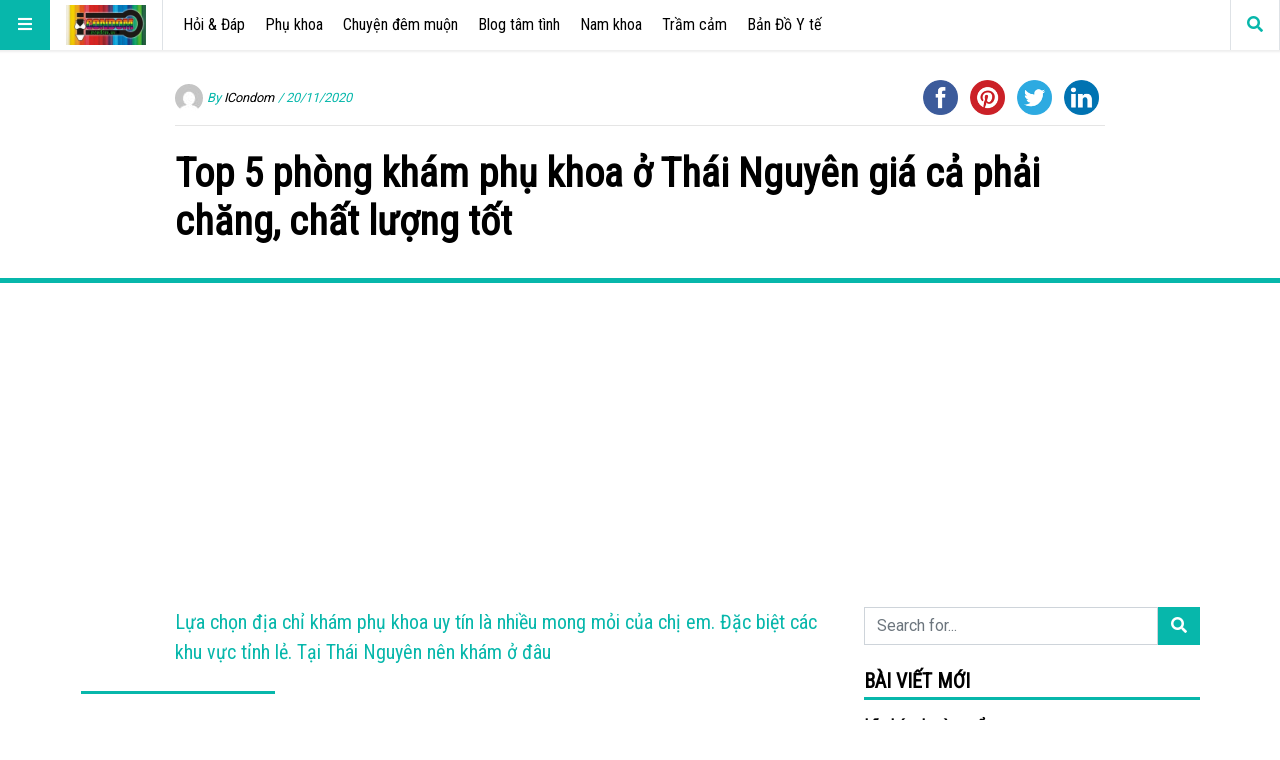

--- FILE ---
content_type: text/html; charset=UTF-8
request_url: https://icondom.vn/top-5-phong-kham-phu-khoa-o-thai-nguyen-gia-ca-phai-chang-chat-luong-tot/
body_size: 20456
content:
<!doctype html>
<html lang="vi"
      prefix="og: http://ogp.me/ns#">
<head>
  <meta name="viewport" content="width=device-width, initial-scale=1, shrink-to-fit=no">
  <meta charset="UTF-8" >
	<meta name="google-site-verification" content="3sVA6pKQUk38LV23apnBhx0NZd14PflLiGgqaeITOeI" />
  <link rel="pingback" href="https://icondom.vn/xmlrpc.php" />
  <meta name='robots' content='index, follow, max-image-preview:large, max-snippet:-1, max-video-preview:-1' />
	<style>img:is([sizes="auto" i], [sizes^="auto," i]) { contain-intrinsic-size: 3000px 1500px }</style>
	
	<!-- This site is optimized with the Yoast SEO plugin v26.8 - https://yoast.com/product/yoast-seo-wordpress/ -->
	<title>Top 5 phòng khám phụ khoa ở Thái Nguyên giá cả phải chăng, chất lượng tốt - ICondom</title>
	<meta name="description" content="Lựa chọn địa chỉ khám phụ khoa uy tín là nhiều mong mỏi của chị em. Đặc biệt các khu vực tỉnh lẻ. Tại Thái Nguyên nên khám ở đâu" />
	<link rel="canonical" href="https://icondom.vn/top-5-phong-kham-phu-khoa-o-thai-nguyen-gia-ca-phai-chang-chat-luong-tot/" />
	<meta property="og:locale" content="vi_VN" />
	<meta property="og:type" content="article" />
	<meta property="og:title" content="Top 5 phòng khám phụ khoa ở Thái Nguyên giá cả phải chăng, chất lượng tốt - ICondom" />
	<meta property="og:description" content="Lựa chọn địa chỉ khám phụ khoa uy tín là nhiều mong mỏi của chị em. Đặc biệt các khu vực tỉnh lẻ. Tại Thái Nguyên nên khám ở đâu" />
	<meta property="og:url" content="https://icondom.vn/top-5-phong-kham-phu-khoa-o-thai-nguyen-gia-ca-phai-chang-chat-luong-tot/" />
	<meta property="og:site_name" content="ICondom" />
	<meta property="article:publisher" content="https://www.facebook.com/profile.php?id=100064010651305" />
	<meta property="article:author" content="https://www.facebook.com/profile.php?id=100064010651305" />
	<meta property="article:published_time" content="2020-11-20T02:58:05+00:00" />
	<meta property="article:modified_time" content="2020-11-20T02:58:06+00:00" />
	<meta name="author" content="ICondom" />
	<meta name="twitter:card" content="summary_large_image" />
	<meta name="twitter:label1" content="Được viết bởi" />
	<meta name="twitter:data1" content="ICondom" />
	<meta name="twitter:label2" content="Ước tính thời gian đọc" />
	<meta name="twitter:data2" content="16 phút" />
	<script type="application/ld+json" class="yoast-schema-graph">{"@context":"https://schema.org","@graph":[{"@type":"Article","@id":"https://icondom.vn/top-5-phong-kham-phu-khoa-o-thai-nguyen-gia-ca-phai-chang-chat-luong-tot/#article","isPartOf":{"@id":"https://icondom.vn/top-5-phong-kham-phu-khoa-o-thai-nguyen-gia-ca-phai-chang-chat-luong-tot/"},"author":{"name":"ICondom","@id":"https://icondom.vn/#/schema/person/0fac0a751b1d4ca53f50e7199a2b4bdc"},"headline":"Top 5 phòng khám phụ khoa ở Thái Nguyên giá cả phải chăng, chất lượng tốt","datePublished":"2020-11-20T02:58:05+00:00","dateModified":"2020-11-20T02:58:06+00:00","mainEntityOfPage":{"@id":"https://icondom.vn/top-5-phong-kham-phu-khoa-o-thai-nguyen-gia-ca-phai-chang-chat-luong-tot/"},"wordCount":3166,"commentCount":0,"publisher":{"@id":"https://icondom.vn/#/schema/person/0fac0a751b1d4ca53f50e7199a2b4bdc"},"keywords":["khám phụ khoa","khám phụ khoa ở Thái Nguyên"],"articleSection":["Hỏi &amp; Đáp","Tìm Địa Chỉ Bệnh Viện"],"inLanguage":"vi","potentialAction":[{"@type":"CommentAction","name":"Comment","target":["https://icondom.vn/top-5-phong-kham-phu-khoa-o-thai-nguyen-gia-ca-phai-chang-chat-luong-tot/#respond"]}]},{"@type":"WebPage","@id":"https://icondom.vn/top-5-phong-kham-phu-khoa-o-thai-nguyen-gia-ca-phai-chang-chat-luong-tot/","url":"https://icondom.vn/top-5-phong-kham-phu-khoa-o-thai-nguyen-gia-ca-phai-chang-chat-luong-tot/","name":"Top 5 phòng khám phụ khoa ở Thái Nguyên giá cả phải chăng, chất lượng tốt - ICondom","isPartOf":{"@id":"https://icondom.vn/#website"},"datePublished":"2020-11-20T02:58:05+00:00","dateModified":"2020-11-20T02:58:06+00:00","description":"Lựa chọn địa chỉ khám phụ khoa uy tín là nhiều mong mỏi của chị em. Đặc biệt các khu vực tỉnh lẻ. Tại Thái Nguyên nên khám ở đâu","breadcrumb":{"@id":"https://icondom.vn/top-5-phong-kham-phu-khoa-o-thai-nguyen-gia-ca-phai-chang-chat-luong-tot/#breadcrumb"},"inLanguage":"vi","potentialAction":[{"@type":"ReadAction","target":["https://icondom.vn/top-5-phong-kham-phu-khoa-o-thai-nguyen-gia-ca-phai-chang-chat-luong-tot/"]}]},{"@type":"BreadcrumbList","@id":"https://icondom.vn/top-5-phong-kham-phu-khoa-o-thai-nguyen-gia-ca-phai-chang-chat-luong-tot/#breadcrumb","itemListElement":[{"@type":"ListItem","position":1,"name":"Trang chủ","item":"https://icondom.vn/"},{"@type":"ListItem","position":2,"name":"Top 5 phòng khám phụ khoa ở Thái Nguyên giá cả phải chăng, chất lượng tốt"}]},{"@type":"WebSite","@id":"https://icondom.vn/#website","url":"https://icondom.vn/","name":"ICondom","description":"Kết nối cộng đồng, thị trường chăm sóc sức khoẻ lớn nhất Việt Nam","publisher":{"@id":"https://icondom.vn/#/schema/person/0fac0a751b1d4ca53f50e7199a2b4bdc"},"potentialAction":[{"@type":"SearchAction","target":{"@type":"EntryPoint","urlTemplate":"https://icondom.vn/?s={search_term_string}"},"query-input":{"@type":"PropertyValueSpecification","valueRequired":true,"valueName":"search_term_string"}}],"inLanguage":"vi"},{"@type":["Person","Organization"],"@id":"https://icondom.vn/#/schema/person/0fac0a751b1d4ca53f50e7199a2b4bdc","name":"ICondom","image":{"@type":"ImageObject","inLanguage":"vi","@id":"https://icondom.vn/#/schema/person/image/","url":"https://icondom.vn/wp-content/uploads/2019/10/cropped-12278722_1693392840896711_1726870864730823680_n-1.jpg","contentUrl":"https://icondom.vn/wp-content/uploads/2019/10/cropped-12278722_1693392840896711_1726870864730823680_n-1.jpg","width":400,"height":200,"caption":"ICondom"},"logo":{"@id":"https://icondom.vn/#/schema/person/image/"},"description":"Tổng hợp thông tin liên quan về y tế chăm sóc sức khỏe thị trường Việt Nam nhanh và đáp ứng nhu cầu người Việt.","sameAs":["https://icondom.vn/","https://www.facebook.com/profile.php?id=100064010651305"],"url":"https://icondom.vn/author/editor/"}]}</script>
	<!-- / Yoast SEO plugin. -->


<link rel='dns-prefetch' href='//fonts.googleapis.com' />
<link rel='dns-prefetch' href='//www.googletagmanager.com' />
<link rel='dns-prefetch' href='//pagead2.googlesyndication.com' />
<link rel="alternate" type="application/rss+xml" title="Dòng thông tin ICondom &raquo;" href="https://icondom.vn/feed/" />
<link rel="alternate" type="application/rss+xml" title="ICondom &raquo; Dòng bình luận" href="https://icondom.vn/comments/feed/" />
<link rel="alternate" type="application/rss+xml" title="ICondom &raquo; Top 5 phòng khám phụ khoa ở Thái Nguyên giá cả phải chăng, chất lượng tốt Dòng bình luận" href="https://icondom.vn/top-5-phong-kham-phu-khoa-o-thai-nguyen-gia-ca-phai-chang-chat-luong-tot/feed/" />
      <!-- facebook -->
      <meta property="og:type" content="article"/>
      <meta property="og:title" content="Top 5 phòng khám phụ khoa ở Thái Nguyên giá cả phải chăng, chất lượng tốt"/>
      <meta property="og:description" content="Lựa chọn địa chỉ khám phụ khoa uy tín là nhiều mong mỏi của chị em. Đặc biệt các khu vực tỉnh lẻ. Tại Thái Nguyên nên khám ở đâu "/>
      <meta property="og:url" content="https://icondom.vn/top-5-phong-kham-phu-khoa-o-thai-nguyen-gia-ca-phai-chang-chat-luong-tot/"/>
      <meta property="og:image" content=""/>
      <meta property="og:site_name" content="ICondom"/>
      <!-- twitter -->
      <meta name="twitter:card" content="summary" />
      <meta name="twitter:title" content="Top 5 phòng khám phụ khoa ở Thái Nguyên giá cả phải chăng, chất lượng tốt" />
      <meta name="twitter:description" content="Lựa chọn địa chỉ khám phụ khoa uy tín là nhiều mong mỏi của chị em. Đặc biệt các khu vực tỉnh lẻ. Tại Thái Nguyên nên khám ở đâu " />
      <meta name="twitter:url" content="https://icondom.vn/top-5-phong-kham-phu-khoa-o-thai-nguyen-gia-ca-phai-chang-chat-luong-tot/" />
      <meta name="twitter:image" content="" />
    <script type="text/javascript">
/* <![CDATA[ */
window._wpemojiSettings = {"baseUrl":"https:\/\/s.w.org\/images\/core\/emoji\/15.0.3\/72x72\/","ext":".png","svgUrl":"https:\/\/s.w.org\/images\/core\/emoji\/15.0.3\/svg\/","svgExt":".svg","source":{"concatemoji":"https:\/\/icondom.vn\/wp-includes\/js\/wp-emoji-release.min.js?ver=6.7.4"}};
/*! This file is auto-generated */
!function(i,n){var o,s,e;function c(e){try{var t={supportTests:e,timestamp:(new Date).valueOf()};sessionStorage.setItem(o,JSON.stringify(t))}catch(e){}}function p(e,t,n){e.clearRect(0,0,e.canvas.width,e.canvas.height),e.fillText(t,0,0);var t=new Uint32Array(e.getImageData(0,0,e.canvas.width,e.canvas.height).data),r=(e.clearRect(0,0,e.canvas.width,e.canvas.height),e.fillText(n,0,0),new Uint32Array(e.getImageData(0,0,e.canvas.width,e.canvas.height).data));return t.every(function(e,t){return e===r[t]})}function u(e,t,n){switch(t){case"flag":return n(e,"\ud83c\udff3\ufe0f\u200d\u26a7\ufe0f","\ud83c\udff3\ufe0f\u200b\u26a7\ufe0f")?!1:!n(e,"\ud83c\uddfa\ud83c\uddf3","\ud83c\uddfa\u200b\ud83c\uddf3")&&!n(e,"\ud83c\udff4\udb40\udc67\udb40\udc62\udb40\udc65\udb40\udc6e\udb40\udc67\udb40\udc7f","\ud83c\udff4\u200b\udb40\udc67\u200b\udb40\udc62\u200b\udb40\udc65\u200b\udb40\udc6e\u200b\udb40\udc67\u200b\udb40\udc7f");case"emoji":return!n(e,"\ud83d\udc26\u200d\u2b1b","\ud83d\udc26\u200b\u2b1b")}return!1}function f(e,t,n){var r="undefined"!=typeof WorkerGlobalScope&&self instanceof WorkerGlobalScope?new OffscreenCanvas(300,150):i.createElement("canvas"),a=r.getContext("2d",{willReadFrequently:!0}),o=(a.textBaseline="top",a.font="600 32px Arial",{});return e.forEach(function(e){o[e]=t(a,e,n)}),o}function t(e){var t=i.createElement("script");t.src=e,t.defer=!0,i.head.appendChild(t)}"undefined"!=typeof Promise&&(o="wpEmojiSettingsSupports",s=["flag","emoji"],n.supports={everything:!0,everythingExceptFlag:!0},e=new Promise(function(e){i.addEventListener("DOMContentLoaded",e,{once:!0})}),new Promise(function(t){var n=function(){try{var e=JSON.parse(sessionStorage.getItem(o));if("object"==typeof e&&"number"==typeof e.timestamp&&(new Date).valueOf()<e.timestamp+604800&&"object"==typeof e.supportTests)return e.supportTests}catch(e){}return null}();if(!n){if("undefined"!=typeof Worker&&"undefined"!=typeof OffscreenCanvas&&"undefined"!=typeof URL&&URL.createObjectURL&&"undefined"!=typeof Blob)try{var e="postMessage("+f.toString()+"("+[JSON.stringify(s),u.toString(),p.toString()].join(",")+"));",r=new Blob([e],{type:"text/javascript"}),a=new Worker(URL.createObjectURL(r),{name:"wpTestEmojiSupports"});return void(a.onmessage=function(e){c(n=e.data),a.terminate(),t(n)})}catch(e){}c(n=f(s,u,p))}t(n)}).then(function(e){for(var t in e)n.supports[t]=e[t],n.supports.everything=n.supports.everything&&n.supports[t],"flag"!==t&&(n.supports.everythingExceptFlag=n.supports.everythingExceptFlag&&n.supports[t]);n.supports.everythingExceptFlag=n.supports.everythingExceptFlag&&!n.supports.flag,n.DOMReady=!1,n.readyCallback=function(){n.DOMReady=!0}}).then(function(){return e}).then(function(){var e;n.supports.everything||(n.readyCallback(),(e=n.source||{}).concatemoji?t(e.concatemoji):e.wpemoji&&e.twemoji&&(t(e.twemoji),t(e.wpemoji)))}))}((window,document),window._wpemojiSettings);
/* ]]> */
</script>
<style id='wp-emoji-styles-inline-css' type='text/css'>

	img.wp-smiley, img.emoji {
		display: inline !important;
		border: none !important;
		box-shadow: none !important;
		height: 1em !important;
		width: 1em !important;
		margin: 0 0.07em !important;
		vertical-align: -0.1em !important;
		background: none !important;
		padding: 0 !important;
	}
</style>
<link rel='stylesheet' id='wp-block-library-css' href='https://icondom.vn/wp-includes/css/dist/block-library/style.min.css?ver=6.7.4' type='text/css' media='all' />
<style id='classic-theme-styles-inline-css' type='text/css'>
/*! This file is auto-generated */
.wp-block-button__link{color:#fff;background-color:#32373c;border-radius:9999px;box-shadow:none;text-decoration:none;padding:calc(.667em + 2px) calc(1.333em + 2px);font-size:1.125em}.wp-block-file__button{background:#32373c;color:#fff;text-decoration:none}
</style>
<style id='global-styles-inline-css' type='text/css'>
:root{--wp--preset--aspect-ratio--square: 1;--wp--preset--aspect-ratio--4-3: 4/3;--wp--preset--aspect-ratio--3-4: 3/4;--wp--preset--aspect-ratio--3-2: 3/2;--wp--preset--aspect-ratio--2-3: 2/3;--wp--preset--aspect-ratio--16-9: 16/9;--wp--preset--aspect-ratio--9-16: 9/16;--wp--preset--color--black: #000000;--wp--preset--color--cyan-bluish-gray: #abb8c3;--wp--preset--color--white: #ffffff;--wp--preset--color--pale-pink: #f78da7;--wp--preset--color--vivid-red: #cf2e2e;--wp--preset--color--luminous-vivid-orange: #ff6900;--wp--preset--color--luminous-vivid-amber: #fcb900;--wp--preset--color--light-green-cyan: #7bdcb5;--wp--preset--color--vivid-green-cyan: #00d084;--wp--preset--color--pale-cyan-blue: #8ed1fc;--wp--preset--color--vivid-cyan-blue: #0693e3;--wp--preset--color--vivid-purple: #9b51e0;--wp--preset--gradient--vivid-cyan-blue-to-vivid-purple: linear-gradient(135deg,rgba(6,147,227,1) 0%,rgb(155,81,224) 100%);--wp--preset--gradient--light-green-cyan-to-vivid-green-cyan: linear-gradient(135deg,rgb(122,220,180) 0%,rgb(0,208,130) 100%);--wp--preset--gradient--luminous-vivid-amber-to-luminous-vivid-orange: linear-gradient(135deg,rgba(252,185,0,1) 0%,rgba(255,105,0,1) 100%);--wp--preset--gradient--luminous-vivid-orange-to-vivid-red: linear-gradient(135deg,rgba(255,105,0,1) 0%,rgb(207,46,46) 100%);--wp--preset--gradient--very-light-gray-to-cyan-bluish-gray: linear-gradient(135deg,rgb(238,238,238) 0%,rgb(169,184,195) 100%);--wp--preset--gradient--cool-to-warm-spectrum: linear-gradient(135deg,rgb(74,234,220) 0%,rgb(151,120,209) 20%,rgb(207,42,186) 40%,rgb(238,44,130) 60%,rgb(251,105,98) 80%,rgb(254,248,76) 100%);--wp--preset--gradient--blush-light-purple: linear-gradient(135deg,rgb(255,206,236) 0%,rgb(152,150,240) 100%);--wp--preset--gradient--blush-bordeaux: linear-gradient(135deg,rgb(254,205,165) 0%,rgb(254,45,45) 50%,rgb(107,0,62) 100%);--wp--preset--gradient--luminous-dusk: linear-gradient(135deg,rgb(255,203,112) 0%,rgb(199,81,192) 50%,rgb(65,88,208) 100%);--wp--preset--gradient--pale-ocean: linear-gradient(135deg,rgb(255,245,203) 0%,rgb(182,227,212) 50%,rgb(51,167,181) 100%);--wp--preset--gradient--electric-grass: linear-gradient(135deg,rgb(202,248,128) 0%,rgb(113,206,126) 100%);--wp--preset--gradient--midnight: linear-gradient(135deg,rgb(2,3,129) 0%,rgb(40,116,252) 100%);--wp--preset--font-size--small: 13px;--wp--preset--font-size--medium: 20px;--wp--preset--font-size--large: 36px;--wp--preset--font-size--x-large: 42px;--wp--preset--spacing--20: 0.44rem;--wp--preset--spacing--30: 0.67rem;--wp--preset--spacing--40: 1rem;--wp--preset--spacing--50: 1.5rem;--wp--preset--spacing--60: 2.25rem;--wp--preset--spacing--70: 3.38rem;--wp--preset--spacing--80: 5.06rem;--wp--preset--shadow--natural: 6px 6px 9px rgba(0, 0, 0, 0.2);--wp--preset--shadow--deep: 12px 12px 50px rgba(0, 0, 0, 0.4);--wp--preset--shadow--sharp: 6px 6px 0px rgba(0, 0, 0, 0.2);--wp--preset--shadow--outlined: 6px 6px 0px -3px rgba(255, 255, 255, 1), 6px 6px rgba(0, 0, 0, 1);--wp--preset--shadow--crisp: 6px 6px 0px rgba(0, 0, 0, 1);}:where(.is-layout-flex){gap: 0.5em;}:where(.is-layout-grid){gap: 0.5em;}body .is-layout-flex{display: flex;}.is-layout-flex{flex-wrap: wrap;align-items: center;}.is-layout-flex > :is(*, div){margin: 0;}body .is-layout-grid{display: grid;}.is-layout-grid > :is(*, div){margin: 0;}:where(.wp-block-columns.is-layout-flex){gap: 2em;}:where(.wp-block-columns.is-layout-grid){gap: 2em;}:where(.wp-block-post-template.is-layout-flex){gap: 1.25em;}:where(.wp-block-post-template.is-layout-grid){gap: 1.25em;}.has-black-color{color: var(--wp--preset--color--black) !important;}.has-cyan-bluish-gray-color{color: var(--wp--preset--color--cyan-bluish-gray) !important;}.has-white-color{color: var(--wp--preset--color--white) !important;}.has-pale-pink-color{color: var(--wp--preset--color--pale-pink) !important;}.has-vivid-red-color{color: var(--wp--preset--color--vivid-red) !important;}.has-luminous-vivid-orange-color{color: var(--wp--preset--color--luminous-vivid-orange) !important;}.has-luminous-vivid-amber-color{color: var(--wp--preset--color--luminous-vivid-amber) !important;}.has-light-green-cyan-color{color: var(--wp--preset--color--light-green-cyan) !important;}.has-vivid-green-cyan-color{color: var(--wp--preset--color--vivid-green-cyan) !important;}.has-pale-cyan-blue-color{color: var(--wp--preset--color--pale-cyan-blue) !important;}.has-vivid-cyan-blue-color{color: var(--wp--preset--color--vivid-cyan-blue) !important;}.has-vivid-purple-color{color: var(--wp--preset--color--vivid-purple) !important;}.has-black-background-color{background-color: var(--wp--preset--color--black) !important;}.has-cyan-bluish-gray-background-color{background-color: var(--wp--preset--color--cyan-bluish-gray) !important;}.has-white-background-color{background-color: var(--wp--preset--color--white) !important;}.has-pale-pink-background-color{background-color: var(--wp--preset--color--pale-pink) !important;}.has-vivid-red-background-color{background-color: var(--wp--preset--color--vivid-red) !important;}.has-luminous-vivid-orange-background-color{background-color: var(--wp--preset--color--luminous-vivid-orange) !important;}.has-luminous-vivid-amber-background-color{background-color: var(--wp--preset--color--luminous-vivid-amber) !important;}.has-light-green-cyan-background-color{background-color: var(--wp--preset--color--light-green-cyan) !important;}.has-vivid-green-cyan-background-color{background-color: var(--wp--preset--color--vivid-green-cyan) !important;}.has-pale-cyan-blue-background-color{background-color: var(--wp--preset--color--pale-cyan-blue) !important;}.has-vivid-cyan-blue-background-color{background-color: var(--wp--preset--color--vivid-cyan-blue) !important;}.has-vivid-purple-background-color{background-color: var(--wp--preset--color--vivid-purple) !important;}.has-black-border-color{border-color: var(--wp--preset--color--black) !important;}.has-cyan-bluish-gray-border-color{border-color: var(--wp--preset--color--cyan-bluish-gray) !important;}.has-white-border-color{border-color: var(--wp--preset--color--white) !important;}.has-pale-pink-border-color{border-color: var(--wp--preset--color--pale-pink) !important;}.has-vivid-red-border-color{border-color: var(--wp--preset--color--vivid-red) !important;}.has-luminous-vivid-orange-border-color{border-color: var(--wp--preset--color--luminous-vivid-orange) !important;}.has-luminous-vivid-amber-border-color{border-color: var(--wp--preset--color--luminous-vivid-amber) !important;}.has-light-green-cyan-border-color{border-color: var(--wp--preset--color--light-green-cyan) !important;}.has-vivid-green-cyan-border-color{border-color: var(--wp--preset--color--vivid-green-cyan) !important;}.has-pale-cyan-blue-border-color{border-color: var(--wp--preset--color--pale-cyan-blue) !important;}.has-vivid-cyan-blue-border-color{border-color: var(--wp--preset--color--vivid-cyan-blue) !important;}.has-vivid-purple-border-color{border-color: var(--wp--preset--color--vivid-purple) !important;}.has-vivid-cyan-blue-to-vivid-purple-gradient-background{background: var(--wp--preset--gradient--vivid-cyan-blue-to-vivid-purple) !important;}.has-light-green-cyan-to-vivid-green-cyan-gradient-background{background: var(--wp--preset--gradient--light-green-cyan-to-vivid-green-cyan) !important;}.has-luminous-vivid-amber-to-luminous-vivid-orange-gradient-background{background: var(--wp--preset--gradient--luminous-vivid-amber-to-luminous-vivid-orange) !important;}.has-luminous-vivid-orange-to-vivid-red-gradient-background{background: var(--wp--preset--gradient--luminous-vivid-orange-to-vivid-red) !important;}.has-very-light-gray-to-cyan-bluish-gray-gradient-background{background: var(--wp--preset--gradient--very-light-gray-to-cyan-bluish-gray) !important;}.has-cool-to-warm-spectrum-gradient-background{background: var(--wp--preset--gradient--cool-to-warm-spectrum) !important;}.has-blush-light-purple-gradient-background{background: var(--wp--preset--gradient--blush-light-purple) !important;}.has-blush-bordeaux-gradient-background{background: var(--wp--preset--gradient--blush-bordeaux) !important;}.has-luminous-dusk-gradient-background{background: var(--wp--preset--gradient--luminous-dusk) !important;}.has-pale-ocean-gradient-background{background: var(--wp--preset--gradient--pale-ocean) !important;}.has-electric-grass-gradient-background{background: var(--wp--preset--gradient--electric-grass) !important;}.has-midnight-gradient-background{background: var(--wp--preset--gradient--midnight) !important;}.has-small-font-size{font-size: var(--wp--preset--font-size--small) !important;}.has-medium-font-size{font-size: var(--wp--preset--font-size--medium) !important;}.has-large-font-size{font-size: var(--wp--preset--font-size--large) !important;}.has-x-large-font-size{font-size: var(--wp--preset--font-size--x-large) !important;}
:where(.wp-block-post-template.is-layout-flex){gap: 1.25em;}:where(.wp-block-post-template.is-layout-grid){gap: 1.25em;}
:where(.wp-block-columns.is-layout-flex){gap: 2em;}:where(.wp-block-columns.is-layout-grid){gap: 2em;}
:root :where(.wp-block-pullquote){font-size: 1.5em;line-height: 1.6;}
</style>
<link rel='stylesheet' id='kk-star-ratings-css' href='https://icondom.vn/wp-content/plugins/kk-star-ratings/src/core/public/css/kk-star-ratings.min.css?ver=5.4.10.3' type='text/css' media='all' />
<link rel='stylesheet' id='fontawesome-all-min-css' href='https://icondom.vn/wp-content/themes/stuffpost/assets/fontawesome/web-fonts-with-css/css/fontawesome-all.min.css' type='text/css' media='all' />
<link rel='stylesheet' id='stuffpost-weart-fonts-css' href='https://fonts.googleapis.com/css?family=Roboto%7CRoboto+Condensed&#038;subset' type='text/css' media='all' />
<link rel='stylesheet' id='stuffpost-weart-style-css' href='https://icondom.vn/wp-content/themes/stuffpost/assets/weart.css' type='text/css' media='all' />
<link rel='stylesheet' id='stuffpost-style-css' href='https://icondom.vn/wp-content/themes/stuffpost/style.css?ver=6.7.4' type='text/css' media='all' />
<link rel='stylesheet' id='main-style-css' href='https://icondom.vn/wp-content/themes/stuffpost/style.css?ver=6.7.4' type='text/css' media='all' />
<style id='main-style-inline-css' type='text/css'>

                    .post-container .post-content blockquote:before, .post-container .comment-content blockquote:before,
                    .woocommerce .button:hover, .woocommerce #review_form #respond .form-submit input:hover,
                    .woocommerce .woocommerce-error:before, .woocommerce .woocommerce-info:before, .woocommerce .woocommerce-message:before,
                    .woocommerce div.product p.price,
                    .section-video .carousel-indicators li.active,
                    .lh-1 a:hover,
                    .l-1 a,
                    #llc_comments_button:hover, #submit:hover,
                    .c-1, ch-1:hover { color: #07b7ab !important }

                    .woocommerce span.onsale,
                    .format-video.itemInner:after, .format-video.itemGrid:after, .format-audio.itemInner:after, .format-audio.itemGrid:after, .format-gallery.itemInner:after, .format-gallery.itemGrid:after, .sticky.itemInner:after, .sticky.itemGrid:after,
                    .bgh-1:hover,
                    .sectionTitle span:before,
                    #llc_comments_button, #submit,
                    .bg-1 { background-color: #07b7ab !important }

                    .post-container .post-content a, .post-container .comment-content a,
                    .post-container .post-content blockquote,
                    .post-container .comment-content blockquote,
                    .archive-title,
                    .section-video .carousel-indicators li.active,
                    .post-container .lead:after,
                    .home-recommendation,
                    .video-post-header .lead:after,
                    .video-post,
                    .article-header,
                    #footer,
                    #search-menu input[type=search],
                    #llc_comments_button:hover, #submit:hover,
                    .brd-1{ border-color: #07b7ab !important }

                    .woocommerce .woocommerce-error, .woocommerce .woocommerce-info, .woocommerce .woocommerce-message { border-top-color: #07b7ab }

                    .itemInner:hover .title:before{ background: linear-gradient(to bottom, transparent 0%, #07b7ab 50%, #07b7ab 100%); }
                    .itemInner .bg:before{ background: linear-gradient(-45deg,#000, #07b7ab ); }
                    #footer .footer-content:after{ background: linear-gradient(to bottom, transparent, #07b7ab ); }
                    

                    .l-meta a, .lh-meta a:hover,
                    .woocommerce div.product .product_meta,
                    .widget_rss ul li .rss-date,
                    .c-meta,.ch-meta:hover { color: #07b7ab !important; }

                    .woocommerce .price_slider.ui-widget-content,
                    .bg-meta,.bgh-meta:hover  { background-color: #07b7ab !important; }

                    .brd-meta,
                    .post-content table td, .post-content table th, .comment-content table td, .comment-content table th { border-color: #07b7ab !important }
                    

                    .l-black a,
                    .lh-black a:hover,
                    .woocommerce .page-title,
                    .woocommerce .button, .woocommerce #review_form #respond .form-submit input,
                    .woocommerce ul.products li.product .price,
                    .woocommerce .button, .woocommerce #review_form #respond .form-submit input,
                    .woocommerce ul.products li.product .price,
                    .c-black, .ch-black:hover { color: #000000 !important; }

                    .menu-mobile .mobile-menu-inner .social ul li,
                    .menu-mobile .mobile-menu-inner .items ul li a .hover,
                    .woocommerce .button:hover, .woocommerce #review_form #respond .form-submit input:hover,
                    .woocommerce .price_slider .ui-slider-range, .woocommerce .price_slider .ui-slider-handle,
                    .bgh-black:hover,
                    .bg-black { background-color: #000000 !important; }

                    .brd-black{border-color: #000000 !important;}
                    

                    .l-white a,
                    .lh-white a:hover,
                    .format-video.itemInner:after, .format-video.itemGrid:after, .format-audio.itemInner:after, .format-audio.itemGrid:after, .format-gallery.itemInner:after, .format-gallery.itemGrid:after, .sticky.itemInner:after, .sticky.itemGrid:after,
                    .woocommerce span.onsale,
                    #llc_comments_button, #submit,
                    .c-white,.ch-white:hover { color: #ffffff !important; }


                    .section-video .carousel-indicators li.active,
                    .bgh-white:hover,
                    .bg-white { background-color: #ffffff !important; }

                    .section-video .carousel-indicators li.active:before {
                    border-color: transparent #ffffff transparent transparent; }
                    

                  .f-main,
                  .comment-list .comment-body .comment-meta,
                  h1, .h1, h2, .h2, h3, .h3, h4, .h4, h5, .h5, h6,
                  .woocommerce .page-title,
                  .woocommerce div.product h1,
                  .woocommerce div.product h2,
                  .woocommerce div.product h3,
                  .woocommerce div.product h4,
                  .woocommerce div.product #reviews #review_form #respond #reply-title,
                  .woocommerce div.product .woocommerce-tabs ul.tabs li,
                  .woocommerce ul.product_list_widget li .product-title,.woocommerce .button,
                  .woocommerce #review_form #respond .form-submit input,
                  .woocommerce span.onsale,
                  #llc_comments_button, #submit,
                  .widget_rss ul li .rsswidget, .h6,
                  #desktop-menu .dropdown .dropdown-menu .dropdown-item{
                    font-family: Roboto Condensed !important;
                  }
                  

                  .f-text,
                  .woocommerce .woocommerce-result-count,
                  .woocommerce div.product #reviews #review_form #respond .comment-form-comment,
                  .woocommerce div.product #reviews #review_form #respond .comment-form-email,
                  .woocommerce div.product #reviews #review_form #respond .comment-form-author {
                    font-family: Roboto !important;
                  }
                  
</style>
<script type="text/javascript" src="https://icondom.vn/wp-includes/js/jquery/jquery.min.js?ver=3.7.1" id="jquery-core-js"></script>
<script type="text/javascript" src="https://icondom.vn/wp-includes/js/jquery/jquery-migrate.min.js?ver=3.4.1" id="jquery-migrate-js"></script>
<link rel="https://api.w.org/" href="https://icondom.vn/wp-json/" /><link rel="alternate" title="JSON" type="application/json" href="https://icondom.vn/wp-json/wp/v2/posts/3330" /><link rel="EditURI" type="application/rsd+xml" title="RSD" href="https://icondom.vn/xmlrpc.php?rsd" />
<meta name="generator" content="WordPress 6.7.4" />
<link rel='shortlink' href='https://icondom.vn/?p=3330' />
<link rel="alternate" title="oNhúng (JSON)" type="application/json+oembed" href="https://icondom.vn/wp-json/oembed/1.0/embed?url=https%3A%2F%2Ficondom.vn%2Ftop-5-phong-kham-phu-khoa-o-thai-nguyen-gia-ca-phai-chang-chat-luong-tot%2F" />
<link rel="alternate" title="oNhúng (XML)" type="text/xml+oembed" href="https://icondom.vn/wp-json/oembed/1.0/embed?url=https%3A%2F%2Ficondom.vn%2Ftop-5-phong-kham-phu-khoa-o-thai-nguyen-gia-ca-phai-chang-chat-luong-tot%2F&#038;format=xml" />
<meta name="generator" content="Site Kit by Google 1.171.0" /><!-- Google Tag Manager -->
<script>(function(w,d,s,l,i){w[l]=w[l]||[];w[l].push({'gtm.start':
new Date().getTime(),event:'gtm.js'});var f=d.getElementsByTagName(s)[0],
j=d.createElement(s),dl=l!='dataLayer'?'&l='+l:'';j.async=true;j.src=
'https://www.googletagmanager.com/gtm.js?id='+i+dl;f.parentNode.insertBefore(j,f);
})(window,document,'script','dataLayer','GTM-TQD4GHV');</script>
<!-- End Google Tag Manager --><script type="application/ld+json">{
    "@context": "https://schema.org/",
    "@type": "CreativeWorkSeries",
    "name": "Top 5 phòng khám phụ khoa ở Thái Nguyên giá cả phải chăng, chất lượng tốt",
    "aggregateRating": {
        "@type": "AggregateRating",
        "ratingValue": "3.6",
        "bestRating": "5",
        "ratingCount": "14"
    }
}</script>
<!-- Thẻ meta Google AdSense được thêm bởi Site Kit -->
<meta name="google-adsense-platform-account" content="ca-host-pub-2644536267352236">
<meta name="google-adsense-platform-domain" content="sitekit.withgoogle.com">
<!-- Kết thúc thẻ meta Google AdSense được thêm bởi Site Kit -->

<!-- Mã đoạn Google AdSense được thêm bởi Site Kit -->
<script type="text/javascript" async="async" src="https://pagead2.googlesyndication.com/pagead/js/adsbygoogle.js?client=ca-pub-2076148977990738&amp;host=ca-host-pub-2644536267352236" crossorigin="anonymous"></script>

<!-- Kết thúc mã đoạn Google AdSense được thêm bởi Site Kit -->
<link rel="icon" href="https://icondom.vn/wp-content/uploads/2019/10/cropped-12278722_1693392840896711_1726870864730823680_n-2-32x32.jpg" sizes="32x32" />
<link rel="icon" href="https://icondom.vn/wp-content/uploads/2019/10/cropped-12278722_1693392840896711_1726870864730823680_n-2-192x192.jpg" sizes="192x192" />
<link rel="apple-touch-icon" href="https://icondom.vn/wp-content/uploads/2019/10/cropped-12278722_1693392840896711_1726870864730823680_n-2-180x180.jpg" />
<meta name="msapplication-TileImage" content="https://icondom.vn/wp-content/uploads/2019/10/cropped-12278722_1693392840896711_1726870864730823680_n-2-270x270.jpg" />
</head>
<body class="post-template-default single single-post postid-3330 single-format-standard wp-custom-logo">
<!-- MENU -->
<!-- MAIN MENU -->
  <div class="menu-divider"></div>
  <div id="main-menu" class="f-main sticky-header bg-white">
    <div class="w-100 d-flex align-items-center position-relative">

      <div id="bars" class="bg-1 c-white ch-black"><i class="fas fa-bars"></i></div>

              <div class="logo menu-logo border-right f-main l-black lh-1" itemscope>
                      <a href="https://icondom.vn/" class="custom-logo-link" rel="home"><img width="400" height="200" src="https://icondom.vn/wp-content/uploads/2019/10/cropped-12278722_1693392840896711_1726870864730823680_n-1.jpg" class="custom-logo" alt="ICondom" decoding="async" fetchpriority="high" srcset="https://icondom.vn/wp-content/uploads/2019/10/cropped-12278722_1693392840896711_1726870864730823680_n-1.jpg 400w, https://icondom.vn/wp-content/uploads/2019/10/cropped-12278722_1693392840896711_1726870864730823680_n-1-300x150.jpg 300w, https://icondom.vn/wp-content/uploads/2019/10/cropped-12278722_1693392840896711_1726870864730823680_n-1-200x100.jpg 200w" sizes="(max-width: 400px) 100vw, 400px" /></a>                  </div><!-- .logo -->
      
      <div class="d-flex align-items-center
        mr-auto
        ">
              <nav class="navbar navbar-expand l-black lh-1 px-1 position-static" role="navigation">
          <ul id="desktop-menu" class="navbar-nav px-2 d-none"><li id="menu-item-303" class="menu-item menu-item-type-taxonomy menu-item-object-category current-post-ancestor current-menu-parent current-post-parent menu-item-303"><a href="https://icondom.vn/category/hoi-dap/">Hỏi &amp; Đáp</a></li>
<li id="menu-item-302" class="menu-item menu-item-type-taxonomy menu-item-object-category menu-item-302"><a href="https://icondom.vn/category/phu-khoa/">Phụ khoa</a></li>
<li id="menu-item-304" class="menu-item menu-item-type-taxonomy menu-item-object-category menu-item-304"><a href="https://icondom.vn/category/chuyen-dem-muon/">Chuyện đêm muộn</a></li>
<li id="menu-item-305" class="menu-item menu-item-type-taxonomy menu-item-object-category menu-item-305"><a href="https://icondom.vn/category/blog-tam-tinh/">Blog tâm tình</a></li>
<li id="menu-item-306" class="menu-item menu-item-type-taxonomy menu-item-object-category menu-item-306"><a href="https://icondom.vn/category/nam-khoa/">Nam khoa</a></li>
<li id="menu-item-307" class="menu-item menu-item-type-taxonomy menu-item-object-category menu-item-307"><a href="https://icondom.vn/category/tram-cam/">Trầm cảm</a></li>
<li id="menu-item-1203" class="menu-item menu-item-type-taxonomy menu-item-object-category menu-item-1203"><a href="https://icondom.vn/category/ban-do-y-te/">Bản Đồ Y tế</a></li>
</ul>        </nav>
            </div>

      <div class="ml-auto">
                          <div id="search" class="c-meta border-left border-right ch-black d-inline-block"><i class="fas fa-search"></i></div>
              </div>

    </div>
  </div>

<!-- if is a bottom logo -->
  
<!-- MOBILE MENU -->
  <div id="mobile-menu">
    <div class="moible-menu-inner container h-100 f-main l-white lh-white">
        <div class="menu w-100 text-uppercase">
          <ul id="menu-gioi-thieu-icondom" class=""><li class="menu-item menu-item-type-taxonomy menu-item-object-category current-post-ancestor current-menu-parent current-post-parent menu-item-303"><a href="https://icondom.vn/category/hoi-dap/">Hỏi &amp; Đáp</a></li>
<li class="menu-item menu-item-type-taxonomy menu-item-object-category menu-item-302"><a href="https://icondom.vn/category/phu-khoa/">Phụ khoa</a></li>
<li class="menu-item menu-item-type-taxonomy menu-item-object-category menu-item-304"><a href="https://icondom.vn/category/chuyen-dem-muon/">Chuyện đêm muộn</a></li>
<li class="menu-item menu-item-type-taxonomy menu-item-object-category menu-item-305"><a href="https://icondom.vn/category/blog-tam-tinh/">Blog tâm tình</a></li>
<li class="menu-item menu-item-type-taxonomy menu-item-object-category menu-item-306"><a href="https://icondom.vn/category/nam-khoa/">Nam khoa</a></li>
<li class="menu-item menu-item-type-taxonomy menu-item-object-category menu-item-307"><a href="https://icondom.vn/category/tram-cam/">Trầm cảm</a></li>
<li class="menu-item menu-item-type-taxonomy menu-item-object-category menu-item-1203"><a href="https://icondom.vn/category/ban-do-y-te/">Bản Đồ Y tế</a></li>
</ul>        </div>
    </div>
  </div>

<!-- search menu -->
  <div id="search-menu">
    <div class="moible-menu-inner container h-100 f-main l-white lh-white">
        <div class="menu w-100">
          <form role="search" method="get" class="search-form d-block " action="https://icondom.vn/">
  <div class="input-group">
    <input type="search" class="form-control search-field" placeholder="Search for..." aria-label="Search for..." name="s">
    <span class="input-group-btn">
      <button class="btn bg-1 c-white search-submit" type="submit"><i class="fas fa-search"></i></button>
    </span>
  </div>
</form>
        </div>
    </div>
  </div><!-- MAIN --><div class="c-black f-text main">



  <article id="post-3330" class="post-3330 post type-post status-publish format-standard hentry category-hoi-dap category-tim-dia-chi-benh-vien tag-kham-phu-khoa tag-kham-phu-khoa-o-thai-nguyen">
    <!-- HEADER -->
      <header class="article-header  c-black l-black">
                <div class="img-text">
          <div class="container">
            <div class="row">
              <div class="col-lg-10 mb-3 mt-4 offset-lg-1">
                <div class="meta row align-items-center d-none d-sm-flex">
                  <div class="col-lg-6 actual-meta">
                          <div class="by-badge c-meta  small d-flex align-items-center">
        <img src="https://secure.gravatar.com/avatar/0e7dfb41d2934e9a397e0154dccba156?s=28&amp;d=mm&amp;r=g" class="rounded-circle mr-1" alt="" />
        <span class="author">
          By <a href="https://icondom.vn/author/editor/" title="Đăng bởi ICondom" rel="author">ICondom</a>        </span>
                  <span class="date ml-1">
            / 20/11/2020          </span>
              </div>
                      </div><!-- .actual-meta -->
                  <div class="col-lg-6 share">
                    <!-- Simple Share Buttons Adder (8.4.6) simplesharebuttons.com --><div class="ssba-classic-2 ssba ssbp-wrap aligncenter ssbp--theme-1"><div style="text-align:left"><span class="ssba-share-text">Share this...</span><br/><a data-site="facebook" class="ssba_facebook_share ssba_share_link" href="https://www.facebook.com/sharer.php?t=Top 5 phòng khám phụ khoa ở Thái Nguyên giá cả phải chăng, chất lượng tốt&u=https://icondom.vn/top-5-phong-kham-phu-khoa-o-thai-nguyen-gia-ca-phai-chang-chat-luong-tot/"  target=_blank  style="color:; background-color: ; height: 48px; width: 48px; " ><img src="https://icondom.vn/wp-content/plugins/simple-share-buttons-adder/buttons/somacro/facebook.png" style="width: 35px;" title="facebook" class="ssba ssba-img" alt="Share on facebook" /><div title="Facebook" class="ssbp-text">Facebook</div></a><a data-site="pinterest" class="ssba_pinterest_share ssba_share_link" href="https://pinterest.com/pin/create/button/?description=Top 5 phòng khám phụ khoa ở Thái Nguyên giá cả phải chăng, chất lượng tốt&media=&url=https://icondom.vn/top-5-phong-kham-phu-khoa-o-thai-nguyen-gia-ca-phai-chang-chat-luong-tot/"  target=_blank  style="color:; background-color: ; height: 48px; width: 48px; " ><img src="https://icondom.vn/wp-content/plugins/simple-share-buttons-adder/buttons/somacro/pinterest.png" style="width: 35px;" title="pinterest" class="ssba ssba-img" alt="Share on pinterest" /><div title="Pinterest" class="ssbp-text">Pinterest</div></a><a data-site="twitter" class="ssba_twitter_share ssba_share_link" href="https://twitter.com/intent/tweet?text=Top 5 phòng khám phụ khoa ở Thái Nguyên giá cả phải chăng, chất lượng tốt&url=https://icondom.vn/top-5-phong-kham-phu-khoa-o-thai-nguyen-gia-ca-phai-chang-chat-luong-tot/&via="  target=_blank  style="color:; background-color: ; height: 48px; width: 48px; " ><img src="https://icondom.vn/wp-content/plugins/simple-share-buttons-adder/buttons/somacro/twitter.png" style="width: 35px;" title="twitter" class="ssba ssba-img" alt="Share on twitter" /><div title="Twitter" class="ssbp-text">Twitter</div></a><a data-site="linkedin" class="ssba_linkedin_share ssba_share_link" href="https://www.linkedin.com/shareArticle?title=Top 5 phòng khám phụ khoa ở Thái Nguyên giá cả phải chăng, chất lượng tốt&url=https://icondom.vn/top-5-phong-kham-phu-khoa-o-thai-nguyen-gia-ca-phai-chang-chat-luong-tot/"  target=_blank  style="color:; background-color: ; height: 48px; width: 48px; " ><img src="https://icondom.vn/wp-content/plugins/simple-share-buttons-adder/buttons/somacro/linkedin.png" style="width: 35px;" title="linkedin" class="ssba ssba-img" alt="Share on linkedin" /><div title="Linkedin" class="ssbp-text">Linkedin</div></a></div></div>                  </div>
                </div><!-- .meta -->
                <hr class=" mb-4 mt-1 d-none d-sm-flex">
                <h1 class="title f-main my-3 font-weight-bold">Top 5 phòng khám phụ khoa ở Thái Nguyên giá cả phải chăng, chất lượng tốt</h1>
              </div><!-- .col-lg-10 -->
            </div><!-- .row -->
          </div><!-- .container -->
        </div><!-- .img-text -->
      </header>

    <!-- CONTENT -->
      <div class="container post-container pt-4">
        <div class="row pb-5">
          <div class="col-lg-7 offset-lg-1
          ">
            
<!-- /* EXCERPT */ -->
  <div class="lead c-meta mb-4 f-main"><p>Lựa chọn địa chỉ khám phụ khoa uy tín là nhiều mong mỏi của chị em. Đặc biệt các khu vực tỉnh lẻ. Tại Thái Nguyên nên khám ở đâu </p>
</div>

<!-- /* FEATURED IMG or VIDEO */ -->
  <!-- /* CONTENT */ -->
  <div class="post-content l-1 lh-black mb-4 clearfix">

<div class="kk-star-ratings kksr-auto kksr-align-left kksr-valign-top"
    data-payload='{&quot;align&quot;:&quot;left&quot;,&quot;id&quot;:&quot;3330&quot;,&quot;slug&quot;:&quot;default&quot;,&quot;valign&quot;:&quot;top&quot;,&quot;ignore&quot;:&quot;&quot;,&quot;reference&quot;:&quot;auto&quot;,&quot;class&quot;:&quot;&quot;,&quot;count&quot;:&quot;14&quot;,&quot;legendonly&quot;:&quot;&quot;,&quot;readonly&quot;:&quot;&quot;,&quot;score&quot;:&quot;3.6&quot;,&quot;starsonly&quot;:&quot;&quot;,&quot;best&quot;:&quot;5&quot;,&quot;gap&quot;:&quot;4&quot;,&quot;greet&quot;:&quot;Rate this post&quot;,&quot;legend&quot;:&quot;3.6\/5 - (14 bình chọn)&quot;,&quot;size&quot;:&quot;24&quot;,&quot;title&quot;:&quot;Top 5 phòng khám phụ khoa ở Thái Nguyên giá cả phải chăng, chất lượng tốt&quot;,&quot;width&quot;:&quot;98.8&quot;,&quot;_legend&quot;:&quot;{score}\/{best} - ({count} {votes})&quot;,&quot;font_factor&quot;:&quot;1.25&quot;}'>
            
<div class="kksr-stars">
    
<div class="kksr-stars-inactive">
            <div class="kksr-star" data-star="1" style="padding-right: 4px">
            

<div class="kksr-icon" style="width: 24px; height: 24px;"></div>
        </div>
            <div class="kksr-star" data-star="2" style="padding-right: 4px">
            

<div class="kksr-icon" style="width: 24px; height: 24px;"></div>
        </div>
            <div class="kksr-star" data-star="3" style="padding-right: 4px">
            

<div class="kksr-icon" style="width: 24px; height: 24px;"></div>
        </div>
            <div class="kksr-star" data-star="4" style="padding-right: 4px">
            

<div class="kksr-icon" style="width: 24px; height: 24px;"></div>
        </div>
            <div class="kksr-star" data-star="5" style="padding-right: 4px">
            

<div class="kksr-icon" style="width: 24px; height: 24px;"></div>
        </div>
    </div>
    
<div class="kksr-stars-active" style="width: 98.8px;">
            <div class="kksr-star" style="padding-right: 4px">
            

<div class="kksr-icon" style="width: 24px; height: 24px;"></div>
        </div>
            <div class="kksr-star" style="padding-right: 4px">
            

<div class="kksr-icon" style="width: 24px; height: 24px;"></div>
        </div>
            <div class="kksr-star" style="padding-right: 4px">
            

<div class="kksr-icon" style="width: 24px; height: 24px;"></div>
        </div>
            <div class="kksr-star" style="padding-right: 4px">
            

<div class="kksr-icon" style="width: 24px; height: 24px;"></div>
        </div>
            <div class="kksr-star" style="padding-right: 4px">
            

<div class="kksr-icon" style="width: 24px; height: 24px;"></div>
        </div>
    </div>
</div>
                

<div class="kksr-legend" style="font-size: 19.2px;">
            3.6/5 - (14 bình chọn)    </div>
    </div>

<p>Viêm nhiễm phụ khoa ảnh hưởng trực tiếp tới cuộc sống và sức khỏe của phụ nữ. Nếu không điều trị kịp thời, viêm nhiễm phụ khoa có thể tái phát nhiều lần và gây các biến chứng nguy hiểm như vô sinh, ung thư cổ tử cung. Dưới đây là 5 phòng khám phụ khoa ở Thái Nguyên được nhiều chị em tin cậy lựa chọn.</p>



<h2 class="wp-block-heading">Danh sách 5 phòng khám phụ khoa ở Thái Nguyên được đánh giá cao</h2>



<p>Hiện nay, ở Thái Nguyên có khá nhiều phòng khám sản phụ khoa mọc lên khiến các bạn phân vân không biết được đâu mới là nơi khám chữa bệnh uy tín. Dưới đây, chúng tôi xin tổng hợp cho bạn những địa chỉ khám phụ khoa ở Thái Nguyên uy tín nhất để bạn tham khảo:</p>



<h3 class="wp-block-heading">1. Phòng khám sản phụ khoa cầu Mỏ Bạch</h3>



<p>Đây là một trong những phòng khám phụ khoa ở Thái Nguyên mà chị em nên ghé qua. Người đứng đầu của phòng khám là Bác sĩ Nguyễn Duy Hưng- Nguyên trưởng khoa khám bệnh thuộc Bệnh viện A Thái Nguyên.</p>



<p>Do đó, bạn hoàn toàn có thể yên tâm về chuyên môn và kinh nghiệm khám bệnh của bác sĩ. Phòng khám sản phụ khoa cầu Mỏ Bạch chuyên khám chữa các bệnh lý phụ khoa, các bệnh lây truyền qua đường tình dục, khám thai, siêu âm tử cung và phần phụ, siêu âm ổ bụng, tư vấn kế hoạch hoá gia đình.&nbsp;</p>



<p>Địa chỉ phòng khám: Số 881, Dương Tự Minh, Thành phố Thái Nguyên, tỉnh Thái Nguyên</p>



<h3 class="wp-block-heading">2. Phòng khám phụ khoa Bác sĩ Trần Thị Hằng</h3>



<p>Đây là phòng khám phụ khoa ở Thái Nguyên được nhiều chị em đến khám và điều trị. Tại phòng khám của bác sĩ Hằng, người bệnh sẽ được kiểm tra, thăm khám, siêu âm, xét nghiệm để xác định được tình trạng bệnh, khám thai định kỳ và tư vấn kế hoạch hóa gia đình,&#8230; Sự ân cần, chu đáo cùng với sự thấu hiểu tâm lý&nbsp; người bệnh của bác sĩ Hằng đã khiến cho phòng khám này trở thành một địa chỉ khám phụ khoa tư nhân uy tín tại Thái Nguyên.</p>



<p>Địa chỉ: 231 Minh Cầu, Phan Đình Phùng, Thành phố Thái Nguyên, tỉnh Thái Nguyên</p>



<h3 class="wp-block-heading">3. Phòng khám Sản phụ khoa Phổ Yên</h3>



<p>Đứng đầu phòng khám là bác sĩ Nguyễn Văn Đường. Bác sĩ Đường nổi tiếng là một bác sĩ sản phụ khoa giỏi được nhiều chị em truyền tai nhau đến thăm khám vì chuyên môn cao, nhiều kinh nghiệm.&nbsp; Đặc biệt phong cách phục vụ tại phòng khám của bác sĩ Đường rất chuyên nghiệp, thái độ lịch sự, nhẹ nhàng với bệnh nhân.</p>



<p>Phòng khám sản phụ khoa và siêu âm của bác sĩ Nguyễn Văn Đường là một trong những phòng khám phụ khoa ở Thái Nguyên có các dịch vụ đa dạng như: Xét nghiệm phụ khoa, đốt điện cổ tử cung, chăm sóc mẹ và bé sau sinh, hỗ trợ sinh sản…</p>



<p>Địa chỉ: Đường Lý Nam Đế, Tổ dân phố Ga, Phường Đồng Tiến, Thị Xã Phổ Yên, Thái Nguyên</p>



<h3 class="wp-block-heading">4. Phòng khám phụ sản 479</h3>



<p>Phòng khám Phụ sản 479 là một trong những địa chỉ khám thai, siêu âm thai tư nhân tốt tại Thái Nguyên. Phòng khám Phụ sản 479 mang đến những dịch vụ như siêu âm thai 4D, khám thai định kỳ, quản lý thai nghén, tư vấn kế hoạch hóa gia đình, tư vấn điều trị vô sinh cho cả nam và nữ, tư vấn nam học.</p>



<p>Đứng đầu phòng khám Phụ sản 479 là bác sĩ Cấn Bá Quát- Phó trưởng bộ môn phụ sản trường Đại học Y Dược Thái Nguyên với nhiều năm kinh nghiệm trong lĩnh vực chăm sóc sức khỏe sinh sản sẽ khiến bà bầu hoàn toàn yên tâm.</p>



<p>Địa chỉ: Số 479, đường Phan Đình Phùng, Thái Nguyên.</p>



<h3 class="wp-block-heading">5. Phòng khám phụ khoa ở Thái Nguyên &#8211; bác sĩ Nguyễn Quỳnh Hoa</h3>



<p>Nếu như theo dõi thường xuyên các chương trình về sức khỏe của đài truyền hình Thái Nguyên thì có lẽ các bạn sẽ biết đến bác sĩ Nguyễn Quỳnh Hoa với những bài chia sẻ kiến thức, triệu chứng và các biện pháp phòng ngừa với những bệnh lý phụ khoa thường gặp trong tiểu mục “Những điều cần biết”.</p>



<p>Thầy thuốc ưu tú, Thạc sỹ, Bác sĩ Nguyễn Quỳnh Hoa nguyên là Giám đốc Trung tâm Chăm sóc sức khỏe sinh sản tỉnh Thái Nguyên. Bác sĩ Hoa đã có rất nhiều năm kinh nghiệm trong lĩnh vực sản phụ khoa đặc biệt trong khám phát hiện và điều trị các bệnh lý viêm nhiễm sản phụ khoa.</p>



<p>Đã có rất nhiều trường hợp bệnh nhân khám và điều trị tại nhiều bệnh viện lớn nhỏ nhưng bệnh vẫn tái đi tái lại nhưng khi đến với bác sĩ Hoa bệnh đã được điều trị dứt điểm. Tại phòng khám các bạn sẽ được kiểm tra, thăm khám, siêu âm, xét nghiệm… tùy thuộc vào từng loại bệnh để chẩn đoán chính xác và đưa ra phác đồ điều trị phụ hợp</p>



<p>Ngoài ra, bác sĩ Hoa cũng có nhiều năm kinh nghiệm trong việc phát hiện sớm các bệnh lý như u xơ tử cung, u nang buồng trứng, chẩn đoán và điều trị nang Naboth bằng thủ thuật đốt điện nhẹ nhàng, không gây ảnh hưởng tới sức khỏe bệnh nhân và rất nhiều các bệnh lý phức tạp khác. </p>



<p>Không chỉ giỏi về chuyên môn mà bác sĩ Hoa còn được mọi người yêu quý và tín nhiệm vì thái độ phục vụ chu đáo, ân cần, luôn nhẹ nhàng tư vấn tỉ mỉ hết lòng vì bệnh nhân. Đây là một trong những phòng khám phụ khoa ở Thái Nguyên được chị em đánh giá cao.</p>



<p>Địa chỉ phòng khám: Lê Hữu Trác, Thịnh Đán, Thành phố Thái Nguyên, Thái Nguyên.</p>



<h2 class="wp-block-heading">Thông tin tham khảo: Các nguyên nhân gây bệnh viêm phụ khoa là gì?</h2>



<p>Có rất nhiều nguyên nhân gây ra bệnh phụ khoa ở nữ giới, tùy vào mức độ tình trạng khác nhau mà nguyên nhân gây bệnh cho mỗi người cũng khác nhau, cụ thể là:</p>



<ul class="wp-block-list"><li><strong>Quan hệ tình dục:</strong> Nữ giới dù đã có quan hệ tình dục hay chưa đều có nguy cơ mắc bệnh phụ khoa. Tuy nhiên, phụ nữ đã từng quan hệ tình dục là đối tượng có nguy cơ cao mắc các bệnh này. Không chỉ quan hệ tình dục thiếu lành mạnh như quan hệ với nhiều người, quan hệ thô bạo…mới dẫn đến bệnh, mà kể cả những người sinh hoạt tình dục bình thường cũng có thể mắc các bệnh phụ khoa do không vệ sinh hoặc vệ sinh không đúng cách trước và sau quan hệ tình dục…</li><li><strong>Vệ sinh không đúng cách:</strong> Vệ sinh phụ khoa quá nhiều hoặc quá ít đều có thể làm tăng nguy cơ mắc bệnh. Nhiều chị em vì quá sạch, thụt rửa âm đạo quá sâu, kết hợp với sự lạm dụng dung dịch vệ sinh phụ nữ quá nhiều trong ngày (nhiều hơn 1 lần trong ngày) sẽ phá vỡ môi trường axit ngăn không cho vi khuẩn phát triển của âm đạo và trở thành nguyên nhân cho vi khuẩn, nấm phát triển. Nhiều nghiên cứu cho rằng những người vệ sinh vùng kín bằng nước sạch 2 lần/ngày sẽ tránh nguy cơ mắc bệnh phụ khoa.</li><li><strong>Chế độ ăn uống, sinh hoạt không hợp lý:</strong> Thường xuyên sử dụng rượu bia, thuốc lá và các chất kích thích, chế độ ăn uống không khoa học, mặc quần quá chặt hoặc ẩm ướt cũng là nguyên nhân gây các bệnh phụ khoa.</li><li><strong>Điều kiện môi trường: </strong>Khí hậu nóng ẩm tạo điều kiện thuận lợi cho các loại vi khuẩn, nấm xâm nhập và phát triển, đây cũng là lý do khiến hơn 90 % phụ nữ đều mắc bệnh phụ khoa ít nhất một lần trong đời. Vì vậy, các bạn cần tránh mặc quần lót quá chật, quần lót ẩm chưa khô, quần lót bằng chất liệu nilon.</li><li><strong>Biến đổi trong cơ thể:</strong> Các yếu tố về cơ địa như sự mất cân bằng nội tiết do căng thẳng, stress, môi trường thay đổi đột ngột, mang thai …cũng là nguyên nhân dẫn tới các bệnh phụ khoa.</li></ul>



<h2 class="wp-block-heading">Bệnh phụ khoa có triệu chứng gì?</h2>



<p>Tuy ở mỗi bệnh lý sẽ có những triệu chứng khác nhau nhưng chị em hoàn toàn có thể nhận biết được bệnh của mình thông qua những biểu hiện viêm nhiễm phụ khoa điển hình dưới đây:</p>



<ul class="wp-block-list"><li><strong>Khí hư bất thường, có mùi lạ:</strong> Bình thường vùng kín sẽ tiết ra chất dịch âm đạo trong, không màu và không mùi. Tuy nhiên nếu chất dịch này có sự thay đổi bất thường như có màu, có mùi lạ và tiết ra liên tục thì đó là dấu hiệu cho biết bạn có thể đang mắc bệnh phụ khoa.</li><li><strong>Ngứa vùng kín và nổi mẩn:</strong> Xuất hiện cảm giác ngứa nhiều ở vùng kín và nổi mẩn đỏ thì có thể bạn đã bị viêm nhiễm âm hộ. Tuy nhiên, biểu hiện viêm nhiễm vùng kín này còn có thể do bạn bị dị ứng với một thành phần nào đó trong xà phòng, sữa tắm hoặc dung dịch vệ sinh&#8230; chứ không phải nguyên nhân là do các bệnh phụ khoa thường gặp ở phụ nữ.</li><li><strong>Thường xuyên đau bụng kinh:</strong> Vào kỳ kinh nguyệt thường thấy đau bụng kinh liên tục, đau từng cơn dữ dội, kèm theo cảm giác bị buồn nôn, ra nhiều mồ hôi và tụt huyết áp thì có thể cùng kín của bạn đang gặp vấn đề. Chình vì vậy, bạn không nên chủ quan, cố chịu đựng.</li><li><strong>Đau buốt khi đi tiểu:</strong> Khi gặp tình trạng tiểu nhiều lần, tiểu buốt, tiểu rắt thì bạn có thể bị viêm niệu đạo. Nếu bị viêm niệu đạo thì sẽ xuất hiện hiện tượng đau ở âm đạo.</li><li><strong>Âm đạo có hiện tượng chảy máu bất thường: </strong>Nếu chảy máu ở âm đạo không rơi vào những ngày đèn đỏ thì có khả năng bạn bị rối loạn hormone hoặc mắc các bệnh ở buồng trứng như u xơ tử cung, nguy hiểm có thể là ung thư cổ tử cung.</li></ul>



<h2 class="wp-block-heading">Bệnh phụ khoa nếu không được điều trị kịp thời có thể gây ra hậu quả gì?</h2>



<p>Bệnh phụ khoa nếu không phát hiện và điều trị kịp thời sẽ gây ra những hậu quả như</p>



<ul class="wp-block-list"><li><strong>Ảnh hưởng đến sinh hoạt:</strong> Tình trạng đau rát, khó chịu vùng kín khiến bạn cảm thấy tự ti, ảnh hưởng nghiêm trọng đến công việc, sinh hoạt hằng ngày và cuộc sống vợ chồng.</li><li><strong>Tăng nguy cơ mắc các viêm nhiễm phụ khoa khác:</strong> Nếu bạn bị viêm nhiễm phụ khoa khả năng mắc các bệnh viêm nhiễm khác như viêm niệu đạo, viêm tử cung, viêm vùng chậu, viêm nội mạc cổ tử cung,… là rất cao.</li><li><strong>Gây vô sinh, hiếm muộn:</strong> Bệnh phụ khoa làm pH trong môi trường âm đạo bị thay đổi, tổn thương cơ quan sinh sản gây viêm vùng chậu, viêm tắc vòi trứng, ảnh hưởng đến quá trình thụ thai, dẫn đến vô sinh.</li><li><strong>Ảnh hưởng sức khỏe thai nhi:</strong> Thai phụ mắc các bệnh viêm phụ khoa có thể ảnh hưởng đến quá trình phát triển của thai như thai ngoài tử cung, sinh non, sảy thai, lây truyền bệnh ảnh hưởng sức khỏe trẻ sau sinh.</li><li><strong>Đe dọa đến tính mạng:</strong> Viêm nhiễm phụ khoa nếu chuyển sang giai đoạn mãn tính, tái đi tái lại nhiều lần có thể gây ung thư cổ tử cung, ung thư buồng trứng, nhiễm trùng hậu sản, đau vùng tiểu khung… đe dọa trực tiếp đến tính mạng người bệnh.</li></ul>



<p>Để điều trị được bệnh phụ khoa hiệu quả các bạn không thể tự điều trị tại nhà. Một khi đã nghi ngờ hoặc có những triệu chứng bệnh phụ khoa ở phụ nữ mà như đã đề cập đến ở trên thì việc làm đầu tiên là các bạn đến ngay phòng khám, bệnh viện uy tín để được thăm khám, kiểm tra.</p>
</div>
<!-- /* LINK PAGES */ -->
  
<!-- /* POST SHARE */ -->
  <div class="post-share row">
    <div class="col-lg-6">
      <div class="post-pagination clearfix">
                          <a href="https://icondom.vn/phong-kham-phu-khoa-tai-hai-phong-uy-tin-nhat-hien-nay-la-nhung-phong-kham-nao/" class="d-inline-block c-black">
            <i class="fas fa-angle-left"></i>
          </a>
                                  <a href="https://icondom.vn/7-phong-kham-san-phu-khoa-o-da-nang-het-long-vi-nguoi-benh/" class="d-inline-block c-black">
            <i class="fas fa-angle-right"></i>
          </a>
              </div><!-- .post-pagination -->
    </div><!-- .col-lg-6 -->
    <div class="col"><!-- Simple Share Buttons Adder (8.4.6) simplesharebuttons.com --><div class="ssba-classic-2 ssba ssbp-wrap aligncenter ssbp--theme-1"><div style="text-align:left"><span class="ssba-share-text">Share this...</span><br/><a data-site="facebook" class="ssba_facebook_share ssba_share_link" href="https://www.facebook.com/sharer.php?t=Top 5 phòng khám phụ khoa ở Thái Nguyên giá cả phải chăng, chất lượng tốt&u=https://icondom.vn/top-5-phong-kham-phu-khoa-o-thai-nguyen-gia-ca-phai-chang-chat-luong-tot/"  target=_blank  style="color:; background-color: ; height: 48px; width: 48px; " ><img src="https://icondom.vn/wp-content/plugins/simple-share-buttons-adder/buttons/somacro/facebook.png" style="width: 35px;" title="facebook" class="ssba ssba-img" alt="Share on facebook" /><div title="Facebook" class="ssbp-text">Facebook</div></a><a data-site="pinterest" class="ssba_pinterest_share ssba_share_link" href="https://pinterest.com/pin/create/button/?description=Top 5 phòng khám phụ khoa ở Thái Nguyên giá cả phải chăng, chất lượng tốt&media=&url=https://icondom.vn/top-5-phong-kham-phu-khoa-o-thai-nguyen-gia-ca-phai-chang-chat-luong-tot/"  target=_blank  style="color:; background-color: ; height: 48px; width: 48px; " ><img src="https://icondom.vn/wp-content/plugins/simple-share-buttons-adder/buttons/somacro/pinterest.png" style="width: 35px;" title="pinterest" class="ssba ssba-img" alt="Share on pinterest" /><div title="Pinterest" class="ssbp-text">Pinterest</div></a><a data-site="twitter" class="ssba_twitter_share ssba_share_link" href="https://twitter.com/intent/tweet?text=Top 5 phòng khám phụ khoa ở Thái Nguyên giá cả phải chăng, chất lượng tốt&url=https://icondom.vn/top-5-phong-kham-phu-khoa-o-thai-nguyen-gia-ca-phai-chang-chat-luong-tot/&via="  target=_blank  style="color:; background-color: ; height: 48px; width: 48px; " ><img src="https://icondom.vn/wp-content/plugins/simple-share-buttons-adder/buttons/somacro/twitter.png" style="width: 35px;" title="twitter" class="ssba ssba-img" alt="Share on twitter" /><div title="Twitter" class="ssbp-text">Twitter</div></a><a data-site="linkedin" class="ssba_linkedin_share ssba_share_link" href="https://www.linkedin.com/shareArticle?title=Top 5 phòng khám phụ khoa ở Thái Nguyên giá cả phải chăng, chất lượng tốt&url=https://icondom.vn/top-5-phong-kham-phu-khoa-o-thai-nguyen-gia-ca-phai-chang-chat-luong-tot/"  target=_blank  style="color:; background-color: ; height: 48px; width: 48px; " ><img src="https://icondom.vn/wp-content/plugins/simple-share-buttons-adder/buttons/somacro/linkedin.png" style="width: 35px;" title="linkedin" class="ssba ssba-img" alt="Share on linkedin" /><div title="Linkedin" class="ssbp-text">Linkedin</div></a></div></div></div>
  </div><!-- .post-share -->
<!-- /* cat and tags */ -->
  <hr class="mt-2">
  <div class="post-tags clearfix f-title l-black c-meta f-main">
    <span class="category float-left">Categories: <a href="https://icondom.vn/category/hoi-dap/" rel="category tag">Hỏi &amp; Đáp</a>, <a href="https://icondom.vn/category/hoi-dap/tim-dia-chi-benh-vien/" rel="category tag">Tìm Địa Chỉ Bệnh Viện</a></span>
    <span class="tags float-right">Thẻ: <a href="https://icondom.vn/tag/kham-phu-khoa/" rel="tag">khám phụ khoa</a>, <a href="https://icondom.vn/tag/kham-phu-khoa-o-thai-nguyen/" rel="tag">khám phụ khoa ở Thái Nguyên</a></span>
  </div><!-- .post-tags -->

<!-- /* Authors */ -->
      <div class="row my-5 post-author">
      <div class="float-left mx-2">
        <img src="https://secure.gravatar.com/avatar/0e7dfb41d2934e9a397e0154dccba156?s=48&amp;d=mm&amp;r=g" class="rounded-circle" alt="" />
        <div class="clearfix small l-meta text-center mt-1">
                      <a href="mailto:dungthanh.mkt@gmail.com" class="meta"><i class="fas fa-envelope-square" aria-hidden="true"></i></a>
                      <a href="https://icondom.vn/" class="meta"><i class="fas fa-external-link-square-alt" aria-hidden="true"></i></a>
                  </div>
      </div>
      <div class="col">
        <div class="title mb-1 mb-2">
          <h4 class="f-title h5 l-black lh-1  text-uppercase">
            <span class="bg-white pr-3"><a href="https://icondom.vn/author/editor/" title="Đăng bởi ICondom" rel="author">ICondom</a></span>
          </h4>
        </div>
        <div class="small f-text c-meta p-m-0">Tổng hợp thông tin liên quan về y tế chăm sóc sức khỏe thị trường Việt Nam nhanh và đáp ứng nhu cầu người Việt.</div>      </div>
    </div>
  
<!-- /* BANNER */ -->
  
<!-- /* RELATED */ -->
      <div class="post-related-title">    <div class="container mt-5">
      <div class="row justify-content-center">
        <div class="col-lg-10 c-black mb-2">
          <div class="sectionTitle">
            <span class="bg-white h4 h5">Related Articles</span>
          </div>
        </div>
      </div>
    </div>
    </div>
     <div id="post-related" class="carousel slide post-related mt-2" data-ride="carousel">
      <div class="carousel-inner">
                  <div class="carousel-item active">
            <div class="row no-gutters">
                          <div class="col-md-4 col-xs-6">      <div class="itemInner zoom post-3555 post type-post status-publish format-standard hentry category-hoi-dap tag-viem-gan-b-cho-tre">
        <div class="bg lazy bg-100" data-src="" ></div>
                <a href="https://icondom.vn/vi-sao-phai-tiem-vac-xin-viem-gan-b-cho-tre-trong-24-gio-dau-sau-khi-sinh/" title="Vì sao phải tiêm vắc xin viêm gan B cho trẻ trong 24 giờ đầu sau khi sinh?" class="coverLink"></a>
        <div class="title l-white c-white">
          <div class="d-none d-md-inline-block"></div>
          <h2 class="h6">Vì sao phải tiêm vắc xin viêm gan B cho trẻ trong 24 giờ đầu sau khi sinh?</h2>
        </div>
      </div>
    </div>
                          <div class="col-md-4 col-xs-6">      <div class="itemInner zoom post-4483 post type-post status-publish format-standard hentry category-hoi-dap tag-kham-suc-khoe-tong-quat tag-tam-soat-ung-thu">
        <div class="bg lazy bg-100" data-src="" ></div>
                <a href="https://icondom.vn/kham-suc-khoe-tong-quat-va-tam-soat-ung-thu-la-mot-dung-khong/" title="Khám sức khỏe tổng quát và tầm soát ung thư là một đúng không?" class="coverLink"></a>
        <div class="title l-white c-white">
          <div class="d-none d-md-inline-block"></div>
          <h2 class="h6">Khám sức khỏe tổng quát và tầm soát ung thư là một đúng không?</h2>
        </div>
      </div>
    </div>
                          <div class="col-md-4 col-xs-6">      <div class="itemInner zoom post-3269 post type-post status-publish format-standard hentry category-hoi-dap tag-benh-vien-rang-ham-mat-trung-uong-ha-noi">
        <div class="bg lazy bg-100" data-src="" ></div>
                <a href="https://icondom.vn/kinh-nghiem-kham-benh-o-benh-vien-rang-ham-mat-trung-uong-ha-noi/" title="Kinh nghiệm khám bệnh ở Bệnh viện Răng Hàm mặt Trung Ương Hà Nội" class="coverLink"></a>
        <div class="title l-white c-white">
          <div class="d-none d-md-inline-block"></div>
          <h2 class="h6">Kinh nghiệm khám bệnh ở Bệnh viện Răng Hàm mặt Trung Ương Hà Nội</h2>
        </div>
      </div>
    </div>
                          <div class="col-md-4 col-xs-6">      <div class="itemInner zoom post-8621 post type-post status-publish format-standard hentry category-hoi-dap tag-viem-da-tiep-xuc-di-ung-bao-lau-thi-khoi">
        <div class="bg lazy bg-100" data-src="" ></div>
                <a href="https://icondom.vn/viem-da-tiep-xuc-di-ung-bao-lau-thi-khoi/" title="Viêm da tiếp xúc dị ứng bao lâu thì khỏi?" class="coverLink"></a>
        <div class="title l-white c-white">
          <div class="d-none d-md-inline-block"></div>
          <h2 class="h6">Viêm da tiếp xúc dị ứng bao lâu thì khỏi?</h2>
        </div>
      </div>
    </div>
                          <div class="col-md-4 col-xs-6">      <div class="itemInner zoom post-7076 post type-post status-publish format-standard hentry category-hoi-dap category-tim-dia-chi-benh-vien tag-trung-tam-cham-soc-suc-khoe-sinh-san-tot-tai-ha-noi">
        <div class="bg lazy bg-100" data-src="" ></div>
                <a href="https://icondom.vn/danh-sach-trung-tam-cham-soc-suc-khoe-sinh-san-tot-nhat-tai-ha-noi/" title="Danh sách Trung tâm chăm sóc sức khỏe sinh sản tốt nhất tại Hà Nội" class="coverLink"></a>
        <div class="title l-white c-white">
          <div class="d-none d-md-inline-block"></div>
          <h2 class="h6">Danh sách Trung tâm chăm sóc sức khỏe sinh sản tốt nhất tại Hà Nội</h2>
        </div>
      </div>
    </div>
                          <div class="col-md-4 col-xs-6">      <div class="itemInner zoom post-7698 post type-post status-publish format-standard hentry category-hoi-dap category-tim-dia-chi-benh-vien tag-bac-si-chua-viem-da-co-dia-gioi">
        <div class="bg lazy bg-100" data-src="" ></div>
                <a href="https://icondom.vn/bac-si-chua-viem-da-co-dia-gioi-o-tp-ho-chi-minh-la-ai/" title="Bác sĩ chữa viêm da cơ địa giỏi ở TP Hồ Chí Minh là ai" class="coverLink"></a>
        <div class="title l-white c-white">
          <div class="d-none d-md-inline-block"></div>
          <h2 class="h6">Bác sĩ chữa viêm da cơ địa giỏi ở TP Hồ Chí Minh là ai</h2>
        </div>
      </div>
    </div>
                        </div>
          </div><!-- .carousel-item -->
          <div class="carousel-item">
            <div class="row no-gutters">
                              <div class="col-md-4 col-xs-6">      <div class="itemInner zoom post-8137 post type-post status-publish format-standard hentry category-hoi-dap category-tim-dia-chi-benh-vien tag-bi-nam-luoi-kham-o-dau">
        <div class="bg lazy bg-100" data-src="" ></div>
                <a href="https://icondom.vn/bi-nam-luoi-kham-o-dau/" title="Bị nấm lưỡi khám ở đâu?" class="coverLink"></a>
        <div class="title l-white c-white">
          <div class="d-none d-md-inline-block"></div>
          <h2 class="h6">Bị nấm lưỡi khám ở đâu?</h2>
        </div>
      </div>
    </div>
                              <div class="col-md-4 col-xs-6">      <div class="itemInner zoom post-4441 post type-post status-publish format-standard hentry category-hoi-dap tag-thuoc-haloperidol">
        <div class="bg lazy bg-100" data-src="" ></div>
                <a href="https://icondom.vn/tim-hieu-ve-haloperidol-thuoc-chong-loan-than/" title="Tìm hiểu về Haloperidol &#8211; thuốc chống loạn thần" class="coverLink"></a>
        <div class="title l-white c-white">
          <div class="d-none d-md-inline-block"></div>
          <h2 class="h6">Tìm hiểu về Haloperidol &#8211; thuốc chống loạn thần</h2>
        </div>
      </div>
    </div>
                              <div class="col-md-4 col-xs-6">      <div class="itemInner zoom post-7981 post type-post status-publish format-standard hentry category-hoi-dap category-tim-dia-chi-benh-vien tag-benh-vien-nao-chua-ro-hau-mon-tot-nhat tag-chua-ro-hau-mon tag-ro-hau-mon">
        <div class="bg lazy bg-100" data-src="" ></div>
                <a href="https://icondom.vn/benh-vien-nao-chua-ro-hau-mon-tot-nhat/" title="Bệnh viện nào chữa rò hậu môn tốt nhất?" class="coverLink"></a>
        <div class="title l-white c-white">
          <div class="d-none d-md-inline-block"></div>
          <h2 class="h6">Bệnh viện nào chữa rò hậu môn tốt nhất?</h2>
        </div>
      </div>
    </div>
                              <div class="col-md-4 col-xs-6">      <div class="itemInner zoom post-6031 post type-post status-publish format-standard hentry category-hoi-dap tag-benh-tri tag-cham-soc-nguoi-cao-tuoi-bi-benh-tri tag-nguoi-cao-tuo-bi-benh-tri">
        <div class="bg lazy bg-100" data-src="" ></div>
                <a href="https://icondom.vn/ban-co-biet-cach-cham-soc-nguoi-cao-tuoi-bi-benh-tri/" title="Bạn có biết cách chăm sóc người cao tuổi bị bệnh trĩ?" class="coverLink"></a>
        <div class="title l-white c-white">
          <div class="d-none d-md-inline-block"></div>
          <h2 class="h6">Bạn có biết cách chăm sóc người cao tuổi bị bệnh trĩ?</h2>
        </div>
      </div>
    </div>
                              <div class="col-md-4 col-xs-6">      <div class="itemInner zoom post-2727 post type-post status-publish format-standard hentry category-hoi-dap tag-dau-da-day tag-dau-da-day-khi-mang-thai">
        <div class="bg lazy bg-100" data-src="" ></div>
                <a href="https://icondom.vn/dau-da-day-khi-mang-thai-phai-lam-sao/" title="Đau dạ dày khi mang thai phải làm sao?" class="coverLink"></a>
        <div class="title l-white c-white">
          <div class="d-none d-md-inline-block"></div>
          <h2 class="h6">Đau dạ dày khi mang thai phải làm sao?</h2>
        </div>
      </div>
    </div>
                              <div class="col-md-4 col-xs-6">      <div class="itemInner zoom post-4902 post type-post status-publish format-standard hentry category-hoi-dap category-tim-dia-chi-benh-vien tag-benh-vien-gia-dinh">
        <div class="bg lazy bg-100" data-src="" ></div>
                <a href="https://icondom.vn/benh-vien-gia-dinh-da-nang-co-gi-dac-biet/" title="Bệnh viện Gia đình Đà Nẵng có gì đặc biệt" class="coverLink"></a>
        <div class="title l-white c-white">
          <div class="d-none d-md-inline-block"></div>
          <h2 class="h6">Bệnh viện Gia đình Đà Nẵng có gì đặc biệt</h2>
        </div>
      </div>
    </div>
                          </div>
          </div><!-- .carousel-item -->
              </div><!-- .carosuel-inner -->
      <a class="carousel-control-prev" href="#post-related" role="button" data-slide="prev">
        <span class="carousel-control-prev-icon" aria-hidden="true"></span>
      </a>
      <a class="carousel-control-next" href="#post-related" role="button" data-slide="next">
        <span class="carousel-control-next-icon" aria-hidden="true"></span>
      </a>
    </div><!-- .#post-related -->
  
<!-- /* COMMENTS */ -->
  <div class="post-comments clearfix mt-5 small"><p class='alert alert-info'>Be the first to write a comment.</p>
  <section id="respond" class="c-meta l-meta text-center">
    	<div id="respond" class="comment-respond">
		<div class="text-center mt-4"><span class="f-main h3 c-black">Để lại một bình luận<span class="f-text small text-uppercase pl-2"><a rel="nofollow" id="cancel-comment-reply-link" href="/top-5-phong-kham-phu-khoa-o-thai-nguyen-gia-ca-phai-chang-chat-luong-tot/#respond" style="display:none;">Hủy</a></span></span></div><form action="https://icondom.vn/wp-comments-post.php" method="post" id="commentform" class="comment-form" novalidate><p class="comment-notes"><span id="email-notes">Email của bạn sẽ không được hiển thị công khai.</span> <span class="required-field-message">Các trường bắt buộc được đánh dấu <span class="required">*</span></span></p><div class="form-group"><textarea name="comment" class="form-control" id="comment" rows="5" aria-required="true"></textarea></div><div class="row"><div class="author col form-group"><input id="author" class="form-control" placeholder="Name" name="author" type="text" value="" size="30" aria-required='true' /></div>
<div class="email col form-group"><input id="email" class="form-control" placeholder="Email" name="email" type="text" value="" size="30" aria-required='true' /></div></div>
<p class="comment-form-cookies-consent"><input id="wp-comment-cookies-consent" name="wp-comment-cookies-consent" type="checkbox" value="yes" /> <label for="wp-comment-cookies-consent">Lưu tên của tôi, email, và trang web trong trình duyệt này cho lần bình luận kế tiếp của tôi.</label></p>
<p class="form-submit"><input name="submit" type="submit" id="submit" class="submit btn" value="Gửi bình luận" /> <input type='hidden' name='comment_post_ID' value='3330' id='comment_post_ID' />
<input type='hidden' name='comment_parent' id='comment_parent' value='0' />
</p></form>	</div><!-- #respond -->
	  </section>
</div>

<!-- /* article schema */ -->
  <script type="application/ld+json">
  {
    "@context": "http://schema.org",
    "@type": "NewsArticle",
    "mainEntityOfPage": {
      "@type": "WebPage",
      "@id": "https://icondom.vn/top-5-phong-kham-phu-khoa-o-thai-nguyen-gia-ca-phai-chang-chat-luong-tot/"
    },
    "headline": "Top 5 phòng khám phụ khoa ở Thái Nguyên giá cả phải chăng, chất lượng tốt",
    "image": [
      "",
      "",
      ""
    ],
    "datePublished": " ",
    "dateModified": "2020-11-20T09:58:06+07:00 ",
    "author": {
      "@type": "Person",
      "name": "ICondom"
    },
    "publisher": {
      "@type": "Organization",
      "name": "ICondom",
      "logo": {
        "@type": "ImageObject",
        "url": "https://icondom.vn/wp-content/uploads/2019/10/cropped-12278722_1693392840896711_1726870864730823680_n-1.jpg"
      }
    },
    "description": "Lựa chọn địa chỉ khám phụ khoa uy tín là nhiều mong mỏi của chị em. Đặc biệt các khu vực tỉnh lẻ. Tại Thái Nguyên nên khám ở đâu "
  }
  </script>

          </div>
            <div class="sidebar col mt-5 mt-lg-0 ml-lg-4" data-sticky-container>
    <div class="sidebar-inner sticky-sidebar" data-margin-top="60" data-sticky-for="992">
      <div id="search-2" class="widget_search box mb-4 f-text l-black lh-1 c-black"><form role="search" method="get" class="search-form d-block " action="https://icondom.vn/">
  <div class="input-group">
    <input type="search" class="form-control search-field" placeholder="Search for..." aria-label="Search for..." name="s">
    <span class="input-group-btn">
      <button class="btn bg-1 c-white search-submit" type="submit"><i class="fas fa-search"></i></button>
    </span>
  </div>
</form>
</div><div id="weart_latestposts-2" class="widget_weart_latestposts box mb-4 f-text l-black lh-1 c-black">
<h4 class="text-uppercase mb-3 h5 pb-1 border-bottom brd-1 brd-width-bold">Bài viết mới</h4>

              <div class="itemList row align-items-center  post-9899 post type-post status-publish format-standard hentry category-hoi-dap">
            <div class="col">
                <h2 class="l-black lh-1  h6 f-main"><a href="https://icondom.vn/lao-hoa-da-vung-co/" title="Lão hóa da vùng cổ">Lão hóa da vùng cổ</a></h2>
      </div>
    </div>
  <hr>

      
              <div class="itemList row align-items-center  post-9896 post type-post status-publish format-standard hentry category-hoi-dap">
            <div class="col">
                <h2 class="l-black lh-1  h6 f-main"><a href="https://icondom.vn/lao-hoa-da-mat/" title="Lão hóa da mặt">Lão hóa da mặt</a></h2>
      </div>
    </div>
  <hr>

      
              <div class="itemList row align-items-center  post-9889 post type-post status-publish format-standard hentry category-hoi-dap">
            <div class="col">
                <h2 class="l-black lh-1  h6 f-main"><a href="https://icondom.vn/vi-sao-can-tim-hieu-ve-gen-lien-quan-den-viec-lao-hoa/" title="Vì sao cần tìm hiểu về gen liên quan đến việc lão hóa">Vì sao cần tìm hiểu về gen liên quan đến việc lão hóa</a></h2>
      </div>
    </div>
  <hr>

      
              <div class="itemList row align-items-center  post-9886 post type-post status-publish format-standard hentry category-hoi-dap">
            <div class="col">
                <h2 class="l-black lh-1  h6 f-main"><a href="https://icondom.vn/cach-phong-cum-lanh-troi-ha-noi-cho-nguoi-gia-mac-benh-tim-mach/" title="Cách Phòng Cúm Lạnh Trời Hà Nội Cho Người Già Mắc Bệnh Tim Mạch">Cách Phòng Cúm Lạnh Trời Hà Nội Cho Người Già Mắc Bệnh Tim Mạch</a></h2>
      </div>
    </div>
  <hr>

      
              <div class="itemList row align-items-center  post-9884 post type-post status-publish format-standard hentry category-hoi-dap">
            <div class="col">
                <h2 class="l-black lh-1  h6 f-main"><a href="https://icondom.vn/cum-thuong-va-cum-lanh-tai-ha-noi-sau-tet-at-ty/" title="Cúm thường và cúm lạnh tại Hà Nội sau Tết Ất Tỵ">Cúm thường và cúm lạnh tại Hà Nội sau Tết Ất Tỵ</a></h2>
      </div>
    </div>
  <hr>

      

      </div>
<div id="categories-2" class="widget_categories box mb-4 f-text l-black lh-1 c-black"><h4 class="text-uppercase mb-3 h5 pb-1 border-bottom brd-1 brd-width-bold">Danh mục</h4>
			<ul>
					<li class="cat-item cat-item-574"><a href="https://icondom.vn/category/ban-do-y-te/">Bản Đồ Y tế</a>
</li>
	<li class="cat-item cat-item-6"><a href="https://icondom.vn/category/blog-tam-tinh/">Blog tâm tình</a>
</li>
	<li class="cat-item cat-item-1"><a href="https://icondom.vn/category/chuyen-dem-muon/">Chuyện đêm muộn</a>
</li>
	<li class="cat-item cat-item-573"><a href="https://icondom.vn/category/danh-sach-tong-hop-2/">Danh sách tổng hợp</a>
</li>
	<li class="cat-item cat-item-979"><a href="https://icondom.vn/category/giao-duc-thuc-pham/">Giáo dục thực phẩm</a>
</li>
	<li class="cat-item cat-item-5"><a href="https://icondom.vn/category/hoi-dap/">Hỏi &amp; Đáp</a>
</li>
	<li class="cat-item cat-item-1212"><a href="https://icondom.vn/category/hoi-dap-2/">Hỏi đáp</a>
</li>
	<li class="cat-item cat-item-3"><a href="https://icondom.vn/category/nam-khoa/">Nam khoa</a>
</li>
	<li class="cat-item cat-item-2"><a href="https://icondom.vn/category/phu-khoa/">Phụ khoa</a>
</li>
	<li class="cat-item cat-item-225"><a href="https://icondom.vn/category/hoi-dap/tim-bac-si/">Tìm Bác sĩ</a>
</li>
	<li class="cat-item cat-item-224"><a href="https://icondom.vn/category/hoi-dap/tim-dia-chi-benh-vien/">Tìm Địa Chỉ Bệnh Viện</a>
</li>
	<li class="cat-item cat-item-4"><a href="https://icondom.vn/category/tram-cam/">Trầm cảm</a>
</li>
			</ul>

			</div>    </div>
  </div>
        </div>
      </div>
  </article>


<footer id="footer">

  <div class="footer-content bg-black c-white l-white f-text">
    <div class="container">
        <div class="sidebar sidebar-footer row py-4 border-bottom">
    
		<div id="recent-posts-3" class="widget_recent_entries box col-lg-4 col-md-6 f-text l-meta lh-white c-meta border-right mb-4 mb-lg-0">
		<h4 class="text-uppercase mb-3 h5 pb-1 border-bottom c-white">Nổi Bật 24h</h4>
		<ul>
											<li>
					<a href="https://icondom.vn/lao-hoa-da-vung-co/">Lão hóa da vùng cổ</a>
											<span class="post-date">06/04/2025</span>
									</li>
											<li>
					<a href="https://icondom.vn/lao-hoa-da-mat/">Lão hóa da mặt</a>
											<span class="post-date">06/04/2025</span>
									</li>
											<li>
					<a href="https://icondom.vn/vi-sao-can-tim-hieu-ve-gen-lien-quan-den-viec-lao-hoa/">Vì sao cần tìm hiểu về gen liên quan đến việc lão hóa</a>
											<span class="post-date">08/02/2025</span>
									</li>
											<li>
					<a href="https://icondom.vn/cach-phong-cum-lanh-troi-ha-noi-cho-nguoi-gia-mac-benh-tim-mach/">Cách Phòng Cúm Lạnh Trời Hà Nội Cho Người Già Mắc Bệnh Tim Mạch</a>
											<span class="post-date">08/02/2025</span>
									</li>
											<li>
					<a href="https://icondom.vn/cum-thuong-va-cum-lanh-tai-ha-noi-sau-tet-at-ty/">Cúm thường và cúm lạnh tại Hà Nội sau Tết Ất Tỵ</a>
											<span class="post-date">08/02/2025</span>
									</li>
					</ul>

		</div><div id="text-3" class="widget_text box col-lg-4 col-md-6 f-text l-meta lh-white c-meta border-right mb-4 mb-lg-0"><h4 class="text-uppercase mb-3 h5 pb-1 border-bottom c-white">Thông tin về ICondom</h4>			<div class="textwidget"><p>Tất cả bài viết trên trang ICondom chỉ mang tính chất tham khảo, ICondom không chịu trách nhiệm khi bạn đọc sử dụng trong việc chẩn đoán và điều trị.</p>
</div>
		</div><div id="text-5" class="widget_text box col-lg-4 col-md-6 f-text l-meta lh-white c-meta border-right mb-4 mb-lg-0"><h4 class="text-uppercase mb-3 h5 pb-1 border-bottom c-white">Liên Hệ</h4>			<div class="textwidget"><p>Mọi thông tin xin gửi qua email:</p>
<h3 class="iw"><span class="qu" tabindex="-1" role="gridcell"><span class="go">lienheicondom@gmail.com</span></span></h3>
</div>
		</div>  </div>
          </div>
  </div>

  <div class="copyright container ">
    <div class="row">
              <div class="col-lg-4 py-3">
          <div class="logo f-main l-black lh-1" itemscope>
                          <a href="https://icondom.vn/" class="custom-logo-link" rel="home"><img width="400" height="200" src="https://icondom.vn/wp-content/uploads/2019/10/cropped-12278722_1693392840896711_1726870864730823680_n-1.jpg" class="custom-logo" alt="ICondom" decoding="async" srcset="https://icondom.vn/wp-content/uploads/2019/10/cropped-12278722_1693392840896711_1726870864730823680_n-1.jpg 400w, https://icondom.vn/wp-content/uploads/2019/10/cropped-12278722_1693392840896711_1726870864730823680_n-1-300x150.jpg 300w, https://icondom.vn/wp-content/uploads/2019/10/cropped-12278722_1693392840896711_1726870864730823680_n-1-200x100.jpg 200w" sizes="(max-width: 400px) 100vw, 400px" /></a>                      </div><!-- .logo -->
        </div>
      
      <div class="col d-flex align-items-center f-main small">
        <div class="text-right l-black lh-1 ml-auto">
          <ul id="footer-menu" class="menu"><li class="menu-item menu-item-type-taxonomy menu-item-object-category current-post-ancestor current-menu-parent current-post-parent menu-item-303"><a href="https://icondom.vn/category/hoi-dap/">Hỏi &amp; Đáp</a></li>
<li class="menu-item menu-item-type-taxonomy menu-item-object-category menu-item-302"><a href="https://icondom.vn/category/phu-khoa/">Phụ khoa</a></li>
<li class="menu-item menu-item-type-taxonomy menu-item-object-category menu-item-304"><a href="https://icondom.vn/category/chuyen-dem-muon/">Chuyện đêm muộn</a></li>
<li class="menu-item menu-item-type-taxonomy menu-item-object-category menu-item-305"><a href="https://icondom.vn/category/blog-tam-tinh/">Blog tâm tình</a></li>
<li class="menu-item menu-item-type-taxonomy menu-item-object-category menu-item-306"><a href="https://icondom.vn/category/nam-khoa/">Nam khoa</a></li>
<li class="menu-item menu-item-type-taxonomy menu-item-object-category menu-item-307"><a href="https://icondom.vn/category/tram-cam/">Trầm cảm</a></li>
<li class="menu-item menu-item-type-taxonomy menu-item-object-category menu-item-1203"><a href="https://icondom.vn/category/ban-do-y-te/">Bản Đồ Y tế</a></li>
</ul>          <p class="m-0 ml-auto d-block">Icondom</p>
        </div>
      </div>
    </div>
  </div>
<!-- Global site tag (gtag.js) - Google Analytics -->
<script async src="https://www.googletagmanager.com/gtag/js?id=UA-149911553-1"></script>
<script>
  window.dataLayer = window.dataLayer || [];
  function gtag(){dataLayer.push(arguments);}
  gtag('js', new Date());

  gtag('config', 'UA-149911553-1');
</script>
</footer>
</div><!-- main content div -->
<!-- Google Tag Manager (noscript) -->
<noscript><iframe src="https://www.googletagmanager.com/ns.html?id=GTM-TQD4GHV"
height="0" width="0" style="display:none;visibility:hidden"></iframe></noscript>
<!-- End Google Tag Manager (noscript) --><link rel='stylesheet' id='simple-share-buttons-adder-ssba-css' href='https://icondom.vn/wp-content/plugins/simple-share-buttons-adder/css/ssba.css?ver=1678600061' type='text/css' media='all' />
<style id='simple-share-buttons-adder-ssba-inline-css' type='text/css'>
	.ssba {
									
									
									
									
								}
								.ssba img
								{
									width: 35px !important;
									padding: 6px;
									border:  0;
									box-shadow: none !important;
									display: inline !important;
									vertical-align: middle;
									box-sizing: unset;
								}

								.ssba-classic-2 .ssbp-text {
									display: none!important;
								}

								.ssba .fb-save
								{
								padding: 6px;
								line-height: 30px; }
								.ssba, .ssba a
								{
									text-decoration:none;
									background: none;
									
									font-size: 12px;
									
									
								}
								

			   #ssba-bar-2 .ssbp-bar-list {
					max-width: 48px !important;;
			   }
			   #ssba-bar-2 .ssbp-bar-list li a {height: 48px !important; width: 48px !important; 
				}
				#ssba-bar-2 .ssbp-bar-list li a:hover {
				}

				#ssba-bar-2 .ssbp-bar-list li a svg,
				 #ssba-bar-2 .ssbp-bar-list li a svg path, .ssbp-bar-list li a.ssbp-surfingbird span:not(.color-icon) svg polygon {line-height: 48px !important;; font-size: 18px;}
				#ssba-bar-2 .ssbp-bar-list li a:hover svg,
				 #ssba-bar-2 .ssbp-bar-list li a:hover svg path, .ssbp-bar-list li a.ssbp-surfingbird span:not(.color-icon) svg polygon {}
				#ssba-bar-2 .ssbp-bar-list li {
				margin: 0px 0!important;
				}@media only screen and ( max-width: 750px ) {
				#ssba-bar-2 {
				display: block;
				}
			}
</style>
<script type="text/javascript" id="kk-star-ratings-js-extra">
/* <![CDATA[ */
var kk_star_ratings = {"action":"kk-star-ratings","endpoint":"https:\/\/icondom.vn\/wp-admin\/admin-ajax.php","nonce":"613386fd78"};
/* ]]> */
</script>
<script type="text/javascript" src="https://icondom.vn/wp-content/plugins/kk-star-ratings/src/core/public/js/kk-star-ratings.min.js?ver=5.4.10.3" id="kk-star-ratings-js"></script>
<script type="text/javascript" src="https://icondom.vn/wp-content/plugins/simple-share-buttons-adder/js/ssba.js?ver=1678600061" id="simple-share-buttons-adder-ssba-js"></script>
<script type="text/javascript" id="simple-share-buttons-adder-ssba-js-after">
/* <![CDATA[ */
Main.boot( [] );
/* ]]> */
</script>
<script type="text/javascript" src="https://icondom.vn/wp-content/themes/stuffpost/assets/js/jquery.wait.js" id="jquery-wait-js"></script>
<script type="text/javascript" src="https://icondom.vn/wp-content/themes/stuffpost/assets/js/jquery.infinitescroll.min.js" id="jquery-infinitescroll-min-js"></script>
<script type="text/javascript" src="https://icondom.vn/wp-content/themes/stuffpost/assets/js/jquery.lazy.min.js" id="jquery-lazy-min-js"></script>
<script type="text/javascript" src="https://icondom.vn/wp-content/themes/stuffpost/assets/js/sticky.min.js" id="sticky-min-js"></script>
<script type="text/javascript" src="https://icondom.vn/wp-content/themes/stuffpost/assets/js/bootstrap.bundle.min.js" id="bootstrap-boundle-min-js"></script>
<script type="text/javascript" src="https://icondom.vn/wp-content/themes/stuffpost/assets/weart.js" id="stuffpost-weart-js"></script>
<script type="text/javascript" src="https://icondom.vn/wp-includes/js/comment-reply.min.js?ver=6.7.4" id="comment-reply-js" async="async" data-wp-strategy="async"></script>
</body>
</html>

--- FILE ---
content_type: text/html; charset=utf-8
request_url: https://www.google.com/recaptcha/api2/aframe
body_size: 267
content:
<!DOCTYPE HTML><html><head><meta http-equiv="content-type" content="text/html; charset=UTF-8"></head><body><script nonce="XlW3Qb7INC2Gs7M9k8mjxQ">/** Anti-fraud and anti-abuse applications only. See google.com/recaptcha */ try{var clients={'sodar':'https://pagead2.googlesyndication.com/pagead/sodar?'};window.addEventListener("message",function(a){try{if(a.source===window.parent){var b=JSON.parse(a.data);var c=clients[b['id']];if(c){var d=document.createElement('img');d.src=c+b['params']+'&rc='+(localStorage.getItem("rc::a")?sessionStorage.getItem("rc::b"):"");window.document.body.appendChild(d);sessionStorage.setItem("rc::e",parseInt(sessionStorage.getItem("rc::e")||0)+1);localStorage.setItem("rc::h",'1769571717788');}}}catch(b){}});window.parent.postMessage("_grecaptcha_ready", "*");}catch(b){}</script></body></html>